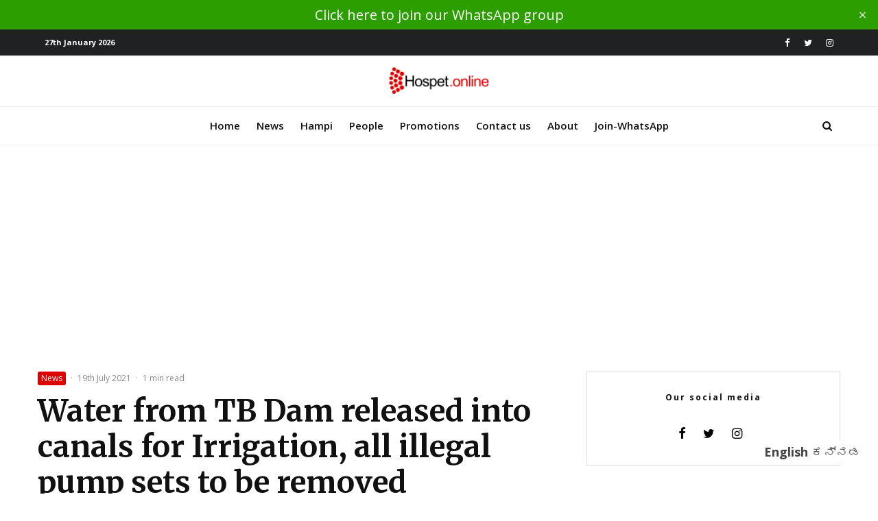

--- FILE ---
content_type: text/html; charset=UTF-8
request_url: https://hospet.online/water-from-tb-dam-released-into-canals-for-irrigation-all-illegal-pump-sets-to-be-removed/
body_size: 35789
content:
<!DOCTYPE html>
<html lang="en-GB" prefix="og: https://ogp.me/ns#">
<head>
	<meta charset="UTF-8">
			<meta name="viewport" content="width=device-width, initial-scale=1">
		<link rel="profile" href="https://gmpg.org/xfn/11">
		<meta name="theme-color" content="#dd0000">
	<style>
#wpadminbar #wp-admin-bar-wccp_free_top_button .ab-icon:before {
	content: "\f160";
	color: #02CA02;
	top: 3px;
}
#wpadminbar #wp-admin-bar-wccp_free_top_button .ab-icon {
	transform: rotate(45deg);
}
</style>
		<style type="text/css">
					.heateor_sss_button_instagram span.heateor_sss_svg,a.heateor_sss_instagram span.heateor_sss_svg{background:radial-gradient(circle at 30% 107%,#fdf497 0,#fdf497 5%,#fd5949 45%,#d6249f 60%,#285aeb 90%)}
											.heateor_sss_horizontal_sharing .heateor_sss_svg,.heateor_sss_standard_follow_icons_container .heateor_sss_svg{
							color: #fff;
						border-width: 0px;
			border-style: solid;
			border-color: transparent;
		}
					.heateor_sss_horizontal_sharing .heateorSssTCBackground{
				color:#666;
			}
					.heateor_sss_horizontal_sharing span.heateor_sss_svg:hover,.heateor_sss_standard_follow_icons_container span.heateor_sss_svg:hover{
						border-color: transparent;
		}
		.heateor_sss_vertical_sharing span.heateor_sss_svg,.heateor_sss_floating_follow_icons_container span.heateor_sss_svg{
							color: #fff;
						border-width: 0px;
			border-style: solid;
			border-color: transparent;
		}
				.heateor_sss_vertical_sharing .heateorSssTCBackground{
			color:#666;
		}
						.heateor_sss_vertical_sharing span.heateor_sss_svg:hover,.heateor_sss_floating_follow_icons_container span.heateor_sss_svg:hover{
						border-color: transparent;
		}
		@media screen and (max-width:783px) {.heateor_sss_vertical_sharing{display:none!important}}		</style>
		
<!-- Search Engine Optimisation by Rank Math - https://s.rankmath.com/home -->
<title>Water from TB Dam released into canals for Irrigation, all illegal pump sets to be removed - hospet.online</title>
<meta name="robots" content="index, follow, max-snippet:-1, max-video-preview:-1, max-image-preview:large"/>
<link rel="canonical" href="https://hospet.online/water-from-tb-dam-released-into-canals-for-irrigation-all-illegal-pump-sets-to-be-removed/" />
<meta property="og:locale" content="en_GB">
<meta property="og:type" content="article">
<meta property="og:title" content="Water from TB Dam released into canals for Irrigation, all illegal pump sets to be removed - hospet.online">
<meta property="og:description" content="Puja Offerings were performed at the Tungabhadra Reservoir in Koppal district before water was released into different canals for Irrigation purposes for farmers on Sunday. It will be available for farmers till November 30 for usage. In compliance with the decision taken at the Tungabhadra Irrigation Consultative Committee (ICC) meeting chaired by Minister for Infrastructure Development, Haj and Wakf and Ballari district in-charge B.S. Anand Singh and attended by MLAs, MLCs and MPs from Raichur, Koppal and Ballari districts, recently, [&hellip;]">
<meta property="og:url" content="https://hospet.online/water-from-tb-dam-released-into-canals-for-irrigation-all-illegal-pump-sets-to-be-removed/">
<meta property="og:site_name" content="hospet.online">
<meta property="article:publisher" content="http://www.facebook.com/hospet.online">
<meta property="article:section" content="News">
<meta property="og:updated_time" content="2021-07-19T15:23:18+05:30">
<meta property="og:image" content="https://hospet.online/wp-content/uploads/2021/07/18bgtungabhadra.jpg">
<meta property="og:image:secure_url" content="https://hospet.online/wp-content/uploads/2021/07/18bgtungabhadra.jpg">
<meta property="og:image:width" content="660">
<meta property="og:image:height" content="494">
<meta property="og:image:alt" content="Water from TB Dam released into canals for Irrigation, all illegal pump sets to be removed">
<meta property="og:image:type" content="image/jpeg">
<meta name="twitter:card" content="summary_large_image">
<meta name="twitter:title" content="Water from TB Dam released into canals for Irrigation, all illegal pump sets to be removed - hospet.online">
<meta name="twitter:description" content="Puja Offerings were performed at the Tungabhadra Reservoir in Koppal district before water was released into different canals for Irrigation purposes for farmers on Sunday. It will be available for farmers till November 30 for usage. In compliance with the decision taken at the Tungabhadra Irrigation Consultative Committee (ICC) meeting chaired by Minister for Infrastructure Development, Haj and Wakf and Ballari district in-charge B.S. Anand Singh and attended by MLAs, MLCs and MPs from Raichur, Koppal and Ballari districts, recently, [&hellip;]">
<meta name="twitter:image" content="https://hospet.online/wp-content/uploads/2021/07/18bgtungabhadra.jpg">
<script type="application/ld+json" class="rank-math-schema">{"@context":"https://schema.org","@graph":[{"@type":"Organization","@id":"https://hospet.online/#organization","name":"Hospet.online","url":"https://hospet.online"},{"@type":"WebSite","@id":"https://hospet.online/#website","url":"https://hospet.online","name":"Hospet.online","publisher":{"@id":"https://hospet.online/#organization"},"inLanguage":"en-GB","potentialAction":{"@type":"SearchAction","target":"https://hospet.online/?s={search_term_string}","query-input":"required name=search_term_string"}},{"@type":"ImageObject","@id":"https://hospet.online/water-from-tb-dam-released-into-canals-for-irrigation-all-illegal-pump-sets-to-be-removed/#primaryImage","url":"https://hospet.online/wp-content/uploads/2021/07/18bgtungabhadra.jpg","width":660,"height":494},{"@type":"WebPage","@id":"https://hospet.online/water-from-tb-dam-released-into-canals-for-irrigation-all-illegal-pump-sets-to-be-removed/#webpage","url":"https://hospet.online/water-from-tb-dam-released-into-canals-for-irrigation-all-illegal-pump-sets-to-be-removed/","name":"Water from TB Dam released into canals for Irrigation, all illegal pump sets to be removed - hospet.online","datePublished":"2021-07-19T15:23:11+05:30","dateModified":"2021-07-19T15:23:18+05:30","isPartOf":{"@id":"https://hospet.online/#website"},"primaryImageOfPage":{"@id":"https://hospet.online/water-from-tb-dam-released-into-canals-for-irrigation-all-illegal-pump-sets-to-be-removed/#primaryImage"},"inLanguage":"en-GB"},{"@type":"BlogPosting","headline":"Water from TB Dam released into canals for Irrigation, all illegal pump sets to be removed - hospet.online","datePublished":"2021-07-19T15:23:11+05:30","dateModified":"2021-07-19T15:23:18+05:30","author":{"@type":"Person","name":"hospet.online"},"publisher":{"@id":"https://hospet.online/#organization"},"description":"Puja Offerings were performed at the Tungabhadra Reservoir in Koppal district before water was released into different canals for Irrigation purposes for farmers on Sunday. It will be available for farmers till November 30 for usage.","@id":"https://hospet.online/water-from-tb-dam-released-into-canals-for-irrigation-all-illegal-pump-sets-to-be-removed/#richSnippet","isPartOf":{"@id":"https://hospet.online/water-from-tb-dam-released-into-canals-for-irrigation-all-illegal-pump-sets-to-be-removed/#webpage"},"image":{"@id":"https://hospet.online/water-from-tb-dam-released-into-canals-for-irrigation-all-illegal-pump-sets-to-be-removed/#primaryImage"},"inLanguage":"en-GB","mainEntityOfPage":{"@id":"https://hospet.online/water-from-tb-dam-released-into-canals-for-irrigation-all-illegal-pump-sets-to-be-removed/#webpage"}}]}</script>
<!-- /Rank Math WordPress SEO plugin -->

<link rel='dns-prefetch' href='//fonts.googleapis.com' />
<link rel='dns-prefetch' href='//s.w.org' />
<link rel="alternate" type="application/rss+xml" title="hospet.online &raquo; Feed" href="https://hospet.online/feed/" />
<link rel="alternate" type="application/rss+xml" title="hospet.online &raquo; Comments Feed" href="https://hospet.online/comments/feed/" />
		<script type="text/javascript">
			window._wpemojiSettings = {"baseUrl":"https:\/\/s.w.org\/images\/core\/emoji\/12.0.0-1\/72x72\/","ext":".png","svgUrl":"https:\/\/s.w.org\/images\/core\/emoji\/12.0.0-1\/svg\/","svgExt":".svg","source":{"concatemoji":"https:\/\/hospet.online\/wp-includes\/js\/wp-emoji-release.min.js?ver=5.4.10"}};
			/*! This file is auto-generated */
			!function(e,a,t){var n,r,o,i=a.createElement("canvas"),p=i.getContext&&i.getContext("2d");function s(e,t){var a=String.fromCharCode;p.clearRect(0,0,i.width,i.height),p.fillText(a.apply(this,e),0,0);e=i.toDataURL();return p.clearRect(0,0,i.width,i.height),p.fillText(a.apply(this,t),0,0),e===i.toDataURL()}function c(e){var t=a.createElement("script");t.src=e,t.defer=t.type="text/javascript",a.getElementsByTagName("head")[0].appendChild(t)}for(o=Array("flag","emoji"),t.supports={everything:!0,everythingExceptFlag:!0},r=0;r<o.length;r++)t.supports[o[r]]=function(e){if(!p||!p.fillText)return!1;switch(p.textBaseline="top",p.font="600 32px Arial",e){case"flag":return s([127987,65039,8205,9895,65039],[127987,65039,8203,9895,65039])?!1:!s([55356,56826,55356,56819],[55356,56826,8203,55356,56819])&&!s([55356,57332,56128,56423,56128,56418,56128,56421,56128,56430,56128,56423,56128,56447],[55356,57332,8203,56128,56423,8203,56128,56418,8203,56128,56421,8203,56128,56430,8203,56128,56423,8203,56128,56447]);case"emoji":return!s([55357,56424,55356,57342,8205,55358,56605,8205,55357,56424,55356,57340],[55357,56424,55356,57342,8203,55358,56605,8203,55357,56424,55356,57340])}return!1}(o[r]),t.supports.everything=t.supports.everything&&t.supports[o[r]],"flag"!==o[r]&&(t.supports.everythingExceptFlag=t.supports.everythingExceptFlag&&t.supports[o[r]]);t.supports.everythingExceptFlag=t.supports.everythingExceptFlag&&!t.supports.flag,t.DOMReady=!1,t.readyCallback=function(){t.DOMReady=!0},t.supports.everything||(n=function(){t.readyCallback()},a.addEventListener?(a.addEventListener("DOMContentLoaded",n,!1),e.addEventListener("load",n,!1)):(e.attachEvent("onload",n),a.attachEvent("onreadystatechange",function(){"complete"===a.readyState&&t.readyCallback()})),(n=t.source||{}).concatemoji?c(n.concatemoji):n.wpemoji&&n.twemoji&&(c(n.twemoji),c(n.wpemoji)))}(window,document,window._wpemojiSettings);
		</script>
		<style type="text/css">
img.wp-smiley,
img.emoji {
	display: inline !important;
	border: none !important;
	box-shadow: none !important;
	height: 1em !important;
	width: 1em !important;
	margin: 0 .07em !important;
	vertical-align: -0.1em !important;
	background: none !important;
	padding: 0 !important;
}
</style>
	<link rel='stylesheet' id='wp-block-library-css'  href='https://hospet.online/wp-includes/css/dist/block-library/style.min.css?ver=5.4.10' type='text/css' media='all' />
<link rel='stylesheet' id='lets-review-style-css-css'  href='https://hospet.online/wp-content/plugins/lets-review/admin/blocks/dist/blocks.style.build.css?ver=3.1.2' type='text/css' media='all' />
<link rel='stylesheet' id='lets-info-up-style-css-css'  href='https://hospet.online/wp-content/plugins/lets-info-up/admin/block/dist/blocks.style.build.css?ver=1.2.0' type='text/css' media='all' />
<link rel='stylesheet' id='lets-review-css'  href='https://hospet.online/wp-content/plugins/lets-review/assets/css/style.min.css?ver=3.1.2' type='text/css' media='all' />
<link rel='stylesheet' id='font-awesome-css'  href='https://hospet.online/wp-content/plugins/elementor/assets/lib/font-awesome/css/font-awesome.min.css?ver=4.7.0' type='text/css' media='all' />
<link rel='stylesheet' id='font-awesome-regular-css'  href='https://hospet.online/wp-content/plugins/lets-review/assets/fonts/fontawesome/css/regular.min.css?ver=3.1.2' type='text/css' media='all' />
<link rel='stylesheet' id='font-awesome-solid-css'  href='https://hospet.online/wp-content/plugins/lets-review/assets/fonts/fontawesome/css/solid.min.css?ver=3.1.2' type='text/css' media='all' />
<link rel='stylesheet' id='lets-social-count-css'  href='https://hospet.online/wp-content/plugins/lets-social-count/assets/css/style.css?ver=1.1' type='text/css' media='all' />
<link rel='stylesheet' id='poll-maker-ays-css'  href='https://hospet.online/wp-content/plugins/poll-maker/public/css/poll-maker-ays-public.css?ver=4.6.0' type='text/css' media='all' />
<link rel='stylesheet' id='elementor-frontend-legacy-css'  href='https://hospet.online/wp-content/plugins/elementor/assets/css/frontend-legacy.min.css?ver=3.7.1' type='text/css' media='all' />
<link rel='stylesheet' id='elementor-frontend-css'  href='https://hospet.online/wp-content/plugins/elementor/assets/css/frontend.min.css?ver=3.7.1' type='text/css' media='all' />
<link rel='stylesheet' id='eael-general-css'  href='https://hospet.online/wp-content/plugins/essential-addons-for-elementor-lite/assets/front-end/css/view/general.min.css?ver=10' type='text/css' media='1' />
<link rel='stylesheet' id='lets-info-up-css'  href='https://hospet.online/wp-content/plugins/lets-info-up/frontend/css/style.min.css?ver=1.2.0' type='text/css' media='all' />
<link rel='stylesheet' id='lets-live-blog-css'  href='https://hospet.online/wp-content/plugins/lets-live-blog/frontend/css/style.min.css?ver=1.1.1' type='text/css' media='all' />
<link rel='stylesheet' id='lets-live-blog-icons-css'  href='https://hospet.online/wp-content/plugins/lets-live-blog/frontend/css/fonts/style.css?ver=1.1.1' type='text/css' media='all' />
<link rel='stylesheet' id='zeen-style-css'  href='https://hospet.online/template/assets/css/style.min.css?ver=3.5.0' type='text/css' media='all' />
<style id='zeen-style-inline-css' type='text/css'>
.content-bg, .article-layout-skin-1.title-cut-bl .hero-wrap .meta:before, .article-layout-skin-1.title-cut-bc .hero-wrap .meta:before, .article-layout-skin-1.title-cut-bl .hero-wrap .share-it:before, .article-layout-skin-1.title-cut-bc .hero-wrap .share-it:before, .standard-archive .page-header, .skin-dark .flickity-viewport { background: #ffffff;}.site-inner { background-color: #fff; }.splitter svg g { fill: #fff; }.inline-post .block article .title { font-size: 20px;}.logo-fallback { font-size: 30px;}input[type=submit], button, .tipi-button,.button,.wpcf7-submit,.button__back__home{ font-size: 11px;}.widget-title { font-size:12px;}.fontfam-1 {
		font-family: 'Merriweather'!important;
		letter-spacing:0em;}.body-f1, .quotes-f1 blockquote, .quotes-f1 q, .by-f1 .byline, .sub-f1 .subtitle, .wh-f1 .widget-title, .headings-f1 h1, .headings-f1 .price, .headings-f1 h2, .headings-f1 h3, .headings-f1 h4, .headings-f1 h5, .headings-f1 h6, .font-1, div.jvectormap-tip {font-family:'Merriweather';letter-spacing: 0em;font-weight: 700;}.fontfam-2 { font-family:'Open Sans'!important;
		letter-spacing:0em;}input[type=submit], button, .tipi-button,.button,.wpcf7-submit,.button__back__home,.body-f2, .quotes-f2 blockquote, .quotes-f2 q, .by-f2 .byline, .sub-f2 .subtitle, .wh-f2 .widget-title, .headings-f2 h1, .headings-f2 h2, .headings-f2 h3, .headings-f2 h4, .headings-f2 h5, .headings-f2 h6, .font-2 {font-family:'Open Sans';letter-spacing: 0em;font-weight: 400;}.fontfam-3 { font-family:'Open Sans'!important;
		letter-spacing:0em;}.body-f3, .quotes-f3 blockquote, .quotes-f3 q, .by-f3 .byline, .sub-f3 .subtitle, .wh-f3 .widget-title, .headings-f3 h1, .headings-f3 h2, .headings-f3 h3, .headings-f3 h4, .headings-f3 h5, .headings-f3 h6, .font-3 {font-family:'Open Sans';letter-spacing: 0em;font-weight: 600;}.tipi-row, .tipi-builder-on .contents-wrap > p { max-width: 1230px ; }.single .site-content .tipi-row { max-width: 1230px ; }.current-date { color: #ffffff }.global-accent-border { border-color: #dd0000; }.trending-accent-border { border-color: #dd0000; }.trending-accent-bg { border-color: #dd0000; }.tipi-button.block-loader { background: #18181e; }.tipi-button.block-loader:hover { background: #111; }.tipi-button.block-loader { color: #fff!important; }.wpcf7-submit { background: #18181e; }.wpcf7-submit:hover { background: #111; }.global-accent-bg, .icon-base-2:hover .icon-bg, #progress { background-color: #dd0000; }.global-accent-text, .mm-submenu-2 .mm-51 .menu-wrap > .sub-menu > li > a { color: #dd0000; }body { color:#444;}.excerpt { color:#666666;}.read-more-wrap { color:#dd0000;}.logo-fallback a { color:#000!important;}blockquote:not(.comment-excerpt) { color:#111;}.byline, .byline a { color:#888;}.preview-classic .meta .title, .preview-thumbnail .meta .title { color:#111111;}h1, h2, h3, h4, h5, h6, .block-title { color:#111;}.sidebar-widget  .widget-title { color:#111111!important;}.link-color-wrap a, .woocommerce-Tabs-panel--description a { color: #dd0000; }.copyright { color: #757575; }.link-color-wrap a:hover { color: #000; }body {font-size: 16px;line-height:1.6666666666667; }.meta .excerpt .read-more-wrap {font-size: 15px;line-height:1.6666666666667; }.meta .excerpt .read-more-wrap { font-weight: 700;}.tipi-button.block-loader, .wpcf7-submit { font-weight: 700;}.subtitle {font-style:italic;}.secondary-wrap .horizontal-menu, .secondary-wrap .menu-item {font-weight: 700;}.footer-lower-area, .footer-lower-area .menu-item {font-weight: 700;}.widget-title {font-weight: 700!important;}input[type=submit], button, .tipi-button,.button,.wpcf7-submit,.button__back__home { letter-spacing:0.09em;}input[type=submit], button, .tipi-button,.button,.wpcf7-submit,.button__back__home{ text-transform: none; }.entry-title{ text-transform: none; }.logo-fallback{ text-transform: none; }.block-wrap-slider .title-wrap .title{ text-transform: none; }.block-wrap-grid .title-wrap .title, .tile-design-4 .meta .title-wrap .title{ text-transform: none; }.block-wrap-classic .title-wrap .title{ text-transform: none; }.block-title{ text-transform: none; }.meta .excerpt .read-more{ text-transform: none; }.block-subtitle{ text-transform: none; }.byline{ text-transform: none; }.widget-title{ text-transform: none; }.main-navigation{ text-transform: none; }.secondary-wrap{ text-transform: none; }.footer-lower-area .menu-item{ text-transform: none; }.single-content .entry-content h1, .single-content .entry-content h2, .single-content .entry-content h3, .single-content .entry-content h4, .single-content .entry-content h5, .single-content .entry-content h6, .bbp__thread__title{ text-transform: none; }.mm-submenu-2 .mm-11 .menu-wrap > *, .mm-submenu-2 .mm-31 .menu-wrap > *, .mm-submenu-2 .mm-21 .menu-wrap > *, .mm-submenu-2 .mm-51 .menu-wrap > *  { border-top: 3px solid transparent; }.separation-border { margin-bottom: 30px; }.block-wrap-classic .inf-spacer + .block:not(.block-62) { margin-top: 30px; }.separation-border-style { border-bottom: 1px #e9e9e9 dotted;padding-bottom:30px;}.block-title-wrap-style .block-title:after, .block-title-wrap-style .block-title:before { border-top: 1px #eee solid;}.separation-border-v { background: #eee;}.separation-border-v { height: calc( 100% -  30px - 1px); }@media only screen and (max-width: 480px) {.separation-border-style { padding-bottom: 15px; }.separation-border { margin-bottom: 15px;}}.grid-spacing { border-top-width: 2px; }.sidebar-wrap .sidebar { padding-right: 30px; padding-left: 30px; padding-top:0px; padding-bottom:0px; }.sidebar-left .sidebar-wrap .sidebar { padding-right: 30px; padding-left: 30px; }.preview-thumbnail .mask {
		-webkit-flex: 0 0 65px;
		-ms-flex: 0 0 65px;
		flex: 0 0 65px;
		width: 65px;
	}@media only screen and (min-width: 481px) {.block-wrap-grid .block-title-area { margin-bottom: -2px; }.block-wrap-92 .tipi-row-inner-box { margin-top: -2px; }.split-1:not(.preview-thumbnail) .mask {
		-webkit-flex: 0 0 calc( 50% - 15px);
		-ms-flex: 0 0 calc( 50% - 15px);
		flex: 0 0 calc( 50% - 15px);
		width: calc( 50% - 15px);
	}.split-1.preview-1:not(.article-window):not(.preview-thumbnail):not(.shape-s):not(.shape-p) .mask { padding-bottom:32%; }.split-1.preview-1.shape-s:not(.article-window):not(.preview-thumbnail) .mask { padding-bottom:calc(50% - 15px); }.split-1.preview-1.shape-p:not(.article-window):not(.preview-thumbnail) .mask { padding-bottom:calc(64.724919093851% - 15px); }.grid-spacing { border-right-width: 2px; }.block-wrap-grid:not(.block-wrap-81) .block { width: calc( 100% + 2px ); }}@media only screen and (min-width: 768px) {.hero-meta.tipi-m-typo .title { font-size: 44px; }.hero-meta.tipi-m-typo .subtitle { font-size: 22px; }.title-contrast .hero-wrap { height: calc( 100vh - 130px ); }.tipi-xs-typo .title  { font-size: 15px; }.tipi-s-typo .title, .ppl-s-3 .tipi-s-typo .title, .zeen-col--wide .ppl-s-3 .tipi-s-typo .title, .preview-1 .title, .preview-21 .title  { font-size: 22px;}.block-col-self .block-71 .tipi-s-typo .title { font-size: 18px; }.block-wrap-classic .tipi-m-typo .title-wrap .title { font-size: 22px; }.zeen-col--narrow .block-wrap-classic .tipi-m-typo .title-wrap .title { font-size: 18px; }.block-col-self .preview-2 .title { font-size: 36px; }.sub-menu a:not(.tipi-button) { font-size: 15px;}.footer-widget-wrap {
		padding-top: 0px;
		padding-bottom: 0px;
	}.secondary-wrap .menu-padding, .secondary-wrap .ul-padding > li > a {
			padding-top: 10px;
			padding-bottom: 10px;
		}}@media only screen and (min-width: 1020px) {h1 { font-size: 50px; }h2 { font-size: 40px; }h3 { font-size: 30px; }h4 { font-size: 20px; }h5 { font-size: 16px; }.block-title, .page-title { font-size:40px;}}@media only screen and (min-width: 1240px) {.align-fs .contents-wrap .video-wrap, .align-fs-center .aligncenter.size-full, .align-fs-center .wp-caption.aligncenter .size-full, .align-fs-center .tiled-gallery, .align-fs .alignwide { width: 1170px; }.align-fs .contents-wrap .video-wrap { height: 658px; }.has-bg .align-fs .contents-wrap .video-wrap, .has-bg .align-fs .alignwide, .has-bg .align-fs-center .aligncenter.size-full, .has-bg .align-fs-center .wp-caption.aligncenter .size-full, .has-bg .align-fs-center .tiled-gallery { width: 1230px; }.has-bg .align-fs .contents-wrap .video-wrap { height: 691px; }.align-pull .alignleft.size-thumbnail, .align-pull .alignright.size-thumbnail { width: 100px; }.align-pull .alignleft.wp-caption, .align-pull .alignright.wp-caption { width: 100px!important; }.align-pull .alignleft.size-thumbnail, .align-pull .alignleft.wp-caption { margin-left: -50px; }.align-pull .alignright.size-thumbnail, .align-pull .alignright.wp-caption { margin-right: -50px; }.align-pull .alignleft.size-medium, .align-pull .alignright.size-medium { width: 300px; }.align-pull .alignleft.wp-caption, .align-pull .alignright.wp-caption { width: 300px!important; }.align-pull .alignleft.size-medium, .align-pull .alignleft.wp-caption { margin-left: -150px; }.align-pull .alignright.size-medium, .align-pull .alignright.wp-caption { margin-right: -150px; }.align-pull .alignleft.size-large, .align-pull .alignright.size-large { width: 300px; }.align-pull .alignleft.wp-caption, .align-pull .alignright.wp-caption { width: 300px!important; }.align-pull .alignleft.size-large, .align-pull .alignleft.wp-caption { margin-left: -150px; }.align-pull .alignright.size-large, .align-pull .alignright.wp-caption { margin-right: -150px; }.align-pull .alignleft.size-full { margin-left: -150px; }.align-pull .alignright.size-full { margin-right: -150px; }body { font-size: 18px; }}.main-menu-bar-color-1 .current-menu-item > a, .main-menu-bar-color-1 .menu-main-menu > .dropper.active:not(.current-menu-item) > a { background-color: #111;}.byline { font-size: 12px; }.footer-block-links a { font-size: 8px; }.site-header a { color: #111111; }.site-skin-3.content-subscribe, .site-skin-3.content-subscribe .subtitle, .site-skin-3.content-subscribe input, .site-skin-3.content-subscribe h2 { color: #fff; } .site-skin-3.content-subscribe input[type="email"] { border-color: #fff; }.sidebar-wrap .sidebar { border:1px #ddd solid ; }.content-area .zeen-widget { border: 0 #e9e9e9 solid ; border-width: 0 0 1px 0; }.content-area .zeen-widget { padding:30px 0px 30px; }.grid-meta-bg .mask:before { content: ""; background-image: linear-gradient(to top, rgba(0,0,0,0.30) 0%, rgba(0,0,0,0) 100%); }.grid-image-1 .mask-overlay { background-color: #1a1d1e ; }.with-fi.preview-grid,.with-fi.preview-grid .byline,.with-fi.preview-grid .subtitle, .with-fi.preview-grid a { color: #fff; }.preview-grid .mask-overlay { opacity: 0.2 ; }@media (pointer: fine) {.preview-grid:hover .mask-overlay { opacity: 0.4 ; }}.slider-image-1 .mask-overlay { background-color: #1a1d1e ; }.with-fi.preview-slider,.with-fi.preview-slider .byline,.with-fi.preview-slider .subtitle, .with-fi.preview-slider a { color: #fff; }.preview-slider .mask-overlay { opacity: 0.2 ; }@media (pointer: fine) {.preview-slider:hover .mask-overlay { opacity: 0.6 ; }}.top-bar-message { background: #2c9e00; color: #fff;}.content-lwa .bg-area, .content-lwa .bg-area .woo-product-rating span { background-color: #272727; }.content-lwa .bg-area .background { background-image: none; opacity: 1; }.content-lwa .bg-area,.content-lwa .bg-area .byline,.content-lwa .bg-area a,.content-lwa .bg-area .widget_search form *,.content-lwa .bg-area h3,.content-lwa .bg-area .widget-title { color:#fff; }.content-lwa .bg-area .tipi-spin.tipi-row-inner-style:before { border-color:#fff; }.footer-navigation { font-size: 15px;  }.main-navigation { font-size: 15px;  color: #111111; }.main-navigation .horizontal-menu>li>a { padding-left: 12px; padding-right: 12px; }.main-navigation .menu-bg-area { background-image: linear-gradient(130deg, #ffffff 0%, #ffffff 80%);  }.main-navigation-border { border-bottom:1px #eee solid ; }.main-navigation-border .drop-search { border-top:1px #eee solid ; }#progress {bottom: 0;height: 1px; }.sticky-menu-2:not(.active) #progress  { bottom: -1px;  }#progress { background-color: #dd0000; }.main-navigation-border { border-top: 1px #eee solid ; }.main-navigation .horizontal-menu .drop, .main-navigation .horizontal-menu > li > a {
			padding-top: 15px;
			padding-bottom: 15px;
		}.secondary-wrap .menu-bg-area { background-color: #1f2123; }.secondary-wrap-v .standard-drop>a,.secondary-wrap, .secondary-wrap a { font-size: 11px; color: #fff; }.secondary-wrap li a, .secondary-icons li a { padding-left: 10px; padding-right: 10px; }.mc4wp-form-fields input[type=submit], .mc4wp-form-fields button, #subscribe-submit input[type=submit], .subscribe-wrap input[type=submit] {color: #fff;background-image: linear-gradient(130deg, #32429e 0%, #aa076b 80%);}.site-mob-header .header-padding {
		padding-top: 10px;
		padding-bottom: 10px;
	}.site-header .header-padding {
		padding-top:15px;
		padding-bottom:15px;
	}.footer-upper-area {
		padding-top: 50px;
		padding-bottom: 50px;
	}.footer-lower-area {
		padding-top: 40px;
		padding-bottom: 30px;
	}#top-bar-message { font-size: 20px; padding: 5px 30px;  }
</style>
<link rel='stylesheet' id='zeen-child-style-css'  href='https://hospet.online/template-child/child-skin?ver=3.5.0' type='text/css' media='all' />
<link rel='stylesheet' id='zeen-fonts-css'  href='https://fonts.googleapis.com/css?family=Merriweather%3A700%2Citalic%2C400%7COpen+Sans%3A400%2C700%7COpen+Sans%3A600%2C700&#038;ver=5.4.10#038;subset=latin' type='text/css' media='all' />
<link rel='stylesheet' id='heateor_sss_frontend_css-css'  href='https://hospet.online/wp-content/plugins/sassy-social-share/public/css/sassy-social-share-public.css?ver=3.3.42' type='text/css' media='all' />
<script type='text/javascript' src='https://hospet.online/wp-includes/js/jquery/jquery.js?ver=1.12.4-wp'></script>
<script type='text/javascript' src='https://hospet.online/wp-includes/js/jquery/jquery-migrate.min.js?ver=1.4.1'></script>
<!--[if IE]>
<script type='text/javascript' src='https://hospet.online/template/assets/js/ie9.js?ver=3.5.0'></script>
<![endif]-->
<link rel='https://api.w.org/' href='https://hospet.online/wp-json/' />
<link rel="EditURI" type="application/rsd+xml" title="RSD" href="https://hospet.online/xmlrpc.php?rsd" />
<link rel="wlwmanifest" type="application/wlwmanifest+xml" href="https://hospet.online/wp-includes/wlwmanifest.xml" /> 
<meta name="generator" content="WordPress 5.4.10" />
<link rel='shortlink' href='https://hospet.online/?p=10300' />
<link rel="alternate" type="application/json+oembed" href="https://hospet.online/wp-json/oembed/1.0/embed?url=https%3A%2F%2Fhospet.online%2Fwater-from-tb-dam-released-into-canals-for-irrigation-all-illegal-pump-sets-to-be-removed%2F" />
<link rel="alternate" type="text/xml+oembed" href="https://hospet.online/wp-json/oembed/1.0/embed?url=https%3A%2F%2Fhospet.online%2Fwater-from-tb-dam-released-into-canals-for-irrigation-all-illegal-pump-sets-to-be-removed%2F&#038;format=xml" />
<style type='text/css'> .ae_data .elementor-editor-element-setting {
            display:none !important;
            }
            </style><script data-ad-client="ca-pub-7726477971697817" async src="https://pagead2.googlesyndication.com/pagead/js/adsbygoogle.js"></script>



<!-- Global site tag (gtag.js) - Google Analytics -->
<script async src="https://www.googletagmanager.com/gtag/js?id=UA-128672113-1"></script>
<script>
  window.dataLayer = window.dataLayer || [];
  function gtag(){dataLayer.push(arguments);}
  gtag('js', new Date());

  gtag('config', 'UA-128672113-1');
</script><script id="wpcp_disable_selection" type="text/javascript">
var image_save_msg='You are not allowed to save images!';
	var no_menu_msg='Context Menu disabled!';
	var smessage = "";

function disableEnterKey(e)
{
	var elemtype = e.target.tagName;
	
	elemtype = elemtype.toUpperCase();
	
	if (elemtype == "TEXT" || elemtype == "TEXTAREA" || elemtype == "INPUT" || elemtype == "PASSWORD" || elemtype == "SELECT" || elemtype == "OPTION" || elemtype == "EMBED")
	{
		elemtype = 'TEXT';
	}
	
	if (e.ctrlKey){
     var key;
     if(window.event)
          key = window.event.keyCode;     //IE
     else
          key = e.which;     //firefox (97)
    //if (key != 17) alert(key);
     if (elemtype!= 'TEXT' && (key == 97 || key == 65 || key == 67 || key == 99 || key == 88 || key == 120 || key == 26 || key == 85  || key == 86 || key == 83 || key == 43 || key == 73))
     {
		if(wccp_free_iscontenteditable(e)) return true;
		show_wpcp_message('You are not allowed to copy content or view source');
		return false;
     }else
     	return true;
     }
}


/*For contenteditable tags*/
function wccp_free_iscontenteditable(e)
{
	var e = e || window.event; // also there is no e.target property in IE. instead IE uses window.event.srcElement
  	
	var target = e.target || e.srcElement;

	var elemtype = e.target.nodeName;
	
	elemtype = elemtype.toUpperCase();
	
	var iscontenteditable = "false";
		
	if(typeof target.getAttribute!="undefined" ) iscontenteditable = target.getAttribute("contenteditable"); // Return true or false as string
	
	var iscontenteditable2 = false;
	
	if(typeof target.isContentEditable!="undefined" ) iscontenteditable2 = target.isContentEditable; // Return true or false as boolean

	if(target.parentElement.isContentEditable) iscontenteditable2 = true;
	
	if (iscontenteditable == "true" || iscontenteditable2 == true)
	{
		if(typeof target.style!="undefined" ) target.style.cursor = "text";
		
		return true;
	}
}

////////////////////////////////////
function disable_copy(e)
{	
	var e = e || window.event; // also there is no e.target property in IE. instead IE uses window.event.srcElement
	
	var elemtype = e.target.tagName;
	
	elemtype = elemtype.toUpperCase();
	
	if (elemtype == "TEXT" || elemtype == "TEXTAREA" || elemtype == "INPUT" || elemtype == "PASSWORD" || elemtype == "SELECT" || elemtype == "OPTION" || elemtype == "EMBED")
	{
		elemtype = 'TEXT';
	}
	
	if(wccp_free_iscontenteditable(e)) return true;
	
	var isSafari = /Safari/.test(navigator.userAgent) && /Apple Computer/.test(navigator.vendor);
	
	var checker_IMG = '';
	if (elemtype == "IMG" && checker_IMG == 'checked' && e.detail >= 2) {show_wpcp_message(alertMsg_IMG);return false;}
	if (elemtype != "TEXT")
	{
		if (smessage !== "" && e.detail == 2)
			show_wpcp_message(smessage);
		
		if (isSafari)
			return true;
		else
			return false;
	}	
}

//////////////////////////////////////////
function disable_copy_ie()
{
	var e = e || window.event;
	var elemtype = window.event.srcElement.nodeName;
	elemtype = elemtype.toUpperCase();
	if(wccp_free_iscontenteditable(e)) return true;
	if (elemtype == "IMG") {show_wpcp_message(alertMsg_IMG);return false;}
	if (elemtype != "TEXT" && elemtype != "TEXTAREA" && elemtype != "INPUT" && elemtype != "PASSWORD" && elemtype != "SELECT" && elemtype != "OPTION" && elemtype != "EMBED")
	{
		return false;
	}
}	
function reEnable()
{
	return true;
}
document.onkeydown = disableEnterKey;
document.onselectstart = disable_copy_ie;
if(navigator.userAgent.indexOf('MSIE')==-1)
{
	document.onmousedown = disable_copy;
	document.onclick = reEnable;
}
function disableSelection(target)
{
    //For IE This code will work
    if (typeof target.onselectstart!="undefined")
    target.onselectstart = disable_copy_ie;
    
    //For Firefox This code will work
    else if (typeof target.style.MozUserSelect!="undefined")
    {target.style.MozUserSelect="none";}
    
    //All other  (ie: Opera) This code will work
    else
    target.onmousedown=function(){return false}
    target.style.cursor = "default";
}
//Calling the JS function directly just after body load
window.onload = function(){disableSelection(document.body);};

//////////////////special for safari Start////////////////
var onlongtouch;
var timer;
var touchduration = 1000; //length of time we want the user to touch before we do something

var elemtype = "";
function touchstart(e) {
	var e = e || window.event;
  // also there is no e.target property in IE.
  // instead IE uses window.event.srcElement
  	var target = e.target || e.srcElement;
	
	elemtype = window.event.srcElement.nodeName;
	
	elemtype = elemtype.toUpperCase();
	
	if(!wccp_pro_is_passive()) e.preventDefault();
	if (!timer) {
		timer = setTimeout(onlongtouch, touchduration);
	}
}

function touchend() {
    //stops short touches from firing the event
    if (timer) {
        clearTimeout(timer);
        timer = null;
    }
	onlongtouch();
}

onlongtouch = function(e) { //this will clear the current selection if anything selected
	
	if (elemtype != "TEXT" && elemtype != "TEXTAREA" && elemtype != "INPUT" && elemtype != "PASSWORD" && elemtype != "SELECT" && elemtype != "EMBED" && elemtype != "OPTION")	
	{
		if (window.getSelection) {
			if (window.getSelection().empty) {  // Chrome
			window.getSelection().empty();
			} else if (window.getSelection().removeAllRanges) {  // Firefox
			window.getSelection().removeAllRanges();
			}
		} else if (document.selection) {  // IE?
			document.selection.empty();
		}
		return false;
	}
};

document.addEventListener("DOMContentLoaded", function(event) { 
    window.addEventListener("touchstart", touchstart, false);
    window.addEventListener("touchend", touchend, false);
});

function wccp_pro_is_passive() {

  var cold = false,
  hike = function() {};

  try {
	  const object1 = {};
  var aid = Object.defineProperty(object1, 'passive', {
  get() {cold = true}
  });
  window.addEventListener('test', hike, aid);
  window.removeEventListener('test', hike, aid);
  } catch (e) {}

  return cold;
}
/*special for safari End*/
</script>
<script id="wpcp_disable_Right_Click" type="text/javascript">
document.ondragstart = function() { return false;}
	function nocontext(e) {
	   return false;
	}
	document.oncontextmenu = nocontext;
</script>

<!-- Meta Pixel Code -->
<script type='text/javascript'>
!function(f,b,e,v,n,t,s){if(f.fbq)return;n=f.fbq=function(){n.callMethod?
n.callMethod.apply(n,arguments):n.queue.push(arguments)};if(!f._fbq)f._fbq=n;
n.push=n;n.loaded=!0;n.version='2.0';n.queue=[];t=b.createElement(e);t.async=!0;
t.src=v;s=b.getElementsByTagName(e)[0];s.parentNode.insertBefore(t,s)}(window,
document,'script','https://connect.facebook.net/en_US/fbevents.js');
</script>
<!-- End Meta Pixel Code -->
<script type='text/javascript'>
  fbq('init', '2799417853636230', {}, {
    "agent": "wordpress-5.4.10-3.0.7"
});
  </script><script type='text/javascript'>
  fbq('track', 'PageView', []);
  </script>
<!-- Meta Pixel Code -->
<noscript>
<img height="1" width="1" style="display:none" alt="fbpx"
src="https://www.facebook.com/tr?id=2799417853636230&ev=PageView&noscript=1" />
</noscript>
<!-- End Meta Pixel Code -->
<link rel="icon" href="https://hospet.online/wp-content/uploads/2018/11/cropped-hospet.online-favicon-1-32x32.png" sizes="32x32" />
<link rel="icon" href="https://hospet.online/wp-content/uploads/2018/11/cropped-hospet.online-favicon-1-192x192.png" sizes="192x192" />
<link rel="apple-touch-icon" href="https://hospet.online/wp-content/uploads/2018/11/cropped-hospet.online-favicon-1-180x180.png" />
<meta name="msapplication-TileImage" content="https://hospet.online/wp-content/uploads/2018/11/cropped-hospet.online-favicon-1-270x270.png" />
		<style type="text/css" id="wp-custom-css">
			/* What is this? */
.ipl-separated .ipl.ipl-bg {
    margin-top: 50px;
    margin-bottom: 50px;
    height: 15px;
    display: block;
}


/* buy sell page */
.awpcp-classifieds-search-bar--submit-button input[type="submit"] {
    height: 50px;
}

/* buy sell page- find listing button */
.entry-content ul, .entry-content ol, .block-html-content ul, .block-html-content ol {
    margin-left: 0px;
}

/* buy sell page- ad options links */
.awpcp-classifieds-menu .awpcp-classifieds-menu--menu-item-link {
    font-weight: 700;
    text-transform: capitalize;
    letter-spacing: normal;
    font-size: 15px;
    padding-right: 10px;
}


/* Read more link padding */
.meta .excerpt .read-more-wrap {
    padding-top: 5px;
}


.logo img {
    width: auto;
    vertical-align: top;
    width: 150px;
}
		</style>
		</head>
<body data-rsssl=1 class="post-template-default single single-post postid-10300 single-format-standard none headings-f1 body-f2 sub-f1 quotes-f1 by-f3 wh-f2 widget-title-c sm-u13 block-titles-big ipl-separated block-titles-mid-1 menu-no-color-hover mob-fi-tall skin-light single-sticky-spin mm-ani-3 site-mob-menu-a-1 site-mob-menu-1 mm-submenu-2 main-menu-logo-1 body-header-style-2 body-hero-s dropcap--on byline-font-2 elementor-default elementor-kit-3819">
	<div id="page" class="site">
		<div id="top-bar-message" class="top-bar-message font-2"><span class="top-bar-message-content"><a href="https://hospet.online/join/" rel="nofollow" title="Click here to join our WhatsApp group">Click here to join our WhatsApp group</a></span><div id="top-bar-message-close"><i class="tipi-i-close"></i></div></div><header id="mobhead" class="site-header-block site-mob-header tipi-m-0 site-mob-header-1 site-mob-menu-1 sticky-menu-1 sticky-top site-skin-1 site-img-1"><div class="bg-area header-padding tipi-row tipi-vertical-c">
	<ul class="menu-left">
		<li class="menu-icon menu-icon-style-1 menu-icon-search"><a href="#" class="tipi-i-search modal-tr tipi-tip tipi-tip-move" data-title="Search" data-type="search"></a></li>			
	
		</ul>
	<div class="logo-main-wrap logo-mob-wrap">
		<div class="logo logo-mobile"><a href="https://hospet.online" data-pin-nopin="true"><img src="https://hospet.online/wp-content/uploads/2020/05/hospet-online-logo-retina.png" alt="" srcset="https://hospet.online/wp-content/uploads/2020/05/hospet-online-logo-retina.png 2x" width="308" height="90"></a></div>	</div>
	<ul class="menu-right">
					
			<li class="menu-icon menu-icon-mobile-slide"><a href="#" class="mob-tr-open" data-target="slide-menu"><i class="tipi-i-menu-mob" aria-hidden="true"></i></a></li>
	
		</ul>
	<div class="background"></div></div>
</header><!-- .site-mob-header --><div id="mob-line" class="tipi-m-0"></div>		<div class="site-inner">
			<div id="secondary-wrap" class="secondary-wrap tipi-xs-0 clearfix font-3 mm-ani-3 secondary-menu-skin-3 secondary-menu-width-1"><div class="menu-bg-area"><div class="menu-content-wrap clearfix tipi-vertical-c tipi-row">	<nav id="secondary-navigation" class="secondary-navigation rotatable tipi-xs-0">
		<ul id="menu-secondary" class="menu-secondary horizontal-menu tipi-flex menu-secondary ul-padding row font-3">
			<li class="current-date menu-padding">27th January 2026</li>		</ul>
	</nav><!-- .secondary-navigation -->
<ul class="horizontal-menu menu-icons ul-padding tipi-flex-r secondary-icons"><li  class="menu-icon menu-icon-style-1 menu-icon-fb"><a href="http://www.facebook.com/hospet.online" data-title="Facebook" class="tipi-i-facebook tipi-tip tipi-tip-move" rel="noopener nofollow" aria-label="Facebook" target="_blank"></a></li><li  class="menu-icon menu-icon-style-1 menu-icon-tw"><a href="http://www.twitter.com/hospetonline" data-title="Twitter" class="tipi-i-twitter tipi-tip tipi-tip-move" rel="noopener nofollow" aria-label="Twitter" target="_blank"></a></li><li  class="menu-icon menu-icon-style-1 menu-icon-insta"><a href="http://www.instagram.com/hospet.online" data-title="Instagram" class="tipi-i-instagram tipi-tip tipi-tip-move" rel="noopener nofollow" aria-label="Instagram" target="_blank"></a></li>			
	
	</ul></div></div></div><header id="masthead" class="site-header-block site-header clearfix site-header-2 header-width-1 header-skin-1 site-img-1 mm-ani-3 mm-skin-3 main-menu-skin-3 main-menu-width-1 main-menu-bar-color-2 logo-only-when-stuck main-menu-c" data-pt-diff="0" data-pb-diff="0"><div class="bg-area">
	<div class="tipi-flex-lcr logo-main-wrap header-padding tipi-flex-eq-height logo-main-wrap-center tipi-row">
		<div class="logo-main-wrap header-padding tipi-all-c"><div class="logo logo-main"><a href="https://hospet.online" data-pin-nopin="true"><img src="https://hospet.online/wp-content/uploads/2020/05/hospet-online-logo-retina.png" alt="" srcset="https://hospet.online/wp-content/uploads/2020/05/hospet-online-logo-retina.png 2x" width="308" height="90"></a></div></div>			</div>
	<div class="background"></div></div>
</header><!-- .site-header --><div id="header-line"></div><nav id="site-navigation" class="main-navigation main-navigation-1 tipi-xs-0 clearfix logo-only-when-stuck main-menu-skin-3 main-menu-width-1 main-menu-bar-color-2 mm-skin-3 mm-submenu-2 mm-ani-3 main-menu-c sticky-menu sticky-menu-1 sticky-top">	<div class="main-navigation-border menu-bg-area">
		<div class="nav-grid clearfix tipi-row">
			<div class="tipi-flex sticky-part sticky-p1">
				<div class="logo-menu-wrap tipi-vertical-c"><div class="logo logo-main-menu"><a href="https://hospet.online" data-pin-nopin="true"><img src="https://hospet.online/wp-content/uploads/2020/05/hospet.online.png" alt="" srcset="https://hospet.online/wp-content/uploads/2020/05/hospet.online.png 2x" width="1000" height="363"></a></div></div>				<ul id="menu-main-menu" class="menu-main-menu horizontal-menu tipi-flex font-3">
					<li id="menu-item-4350" class="menu-item menu-item-type-post_type menu-item-object-page menu-item-home dropper standard-drop menu-item-4350"><a href="https://hospet.online/">Home</a></li>
<li id="menu-item-4351" class="menu-item menu-item-type-taxonomy menu-item-object-category current-post-ancestor current-menu-parent current-post-parent dropper standard-drop menu-item-4351"><a href="https://hospet.online/category/news/" data-ppp="3" data-tid="1"  data-term="category">News</a></li>
<li id="menu-item-4409" class="menu-item menu-item-type-taxonomy menu-item-object-category dropper drop-it mm-art mm-wrap-31 mm-wrap mm-color mm-sb-left menu-item-4409"><a href="https://hospet.online/category/hampi/" data-ppp="7" data-tid="52"  data-term="category">Hampi</a><div class="menu mm-31 tipi-row" data-mm="31"><div class="menu-wrap menu-wrap-more-10 tipi-flex"><div id="block-wrap-4409" class="block-wrap-native block-wrap block-wrap-76 block-css-4409 block-wrap-classic elements-design-1 block-skin-0 filter-wrap-2 tipi-box tipi-row classic-title-overlay mm-ppp-6 clearfix" data-id="4409"><div class="tipi-row-inner-style clearfix"><div class="tipi-row-inner-box contents"><div class="block-title-wrap module-block-title clearfix  block-title-1 with-load-more"><div class="block-title-area clearfix"><div class="block-title font-1">Hampi</div></div><div class="filters tipi-flex font-2"><div class="load-more-wrap load-more-size-2 load-more-wrap-2">		<a href="#" data-id="4409" class="tipi-arrow tipi-arrow-s tipi-arrow-l block-loader block-more block-more-1 no-more" data-dir="1"><i class="tipi-i-angle-left" aria-hidden="true"></i></a>
		<a href="#" data-id="4409" class="tipi-arrow tipi-arrow-s tipi-arrow-r block-loader block-more block-more-2" data-dir="2"><i class="tipi-i-angle-right" aria-hidden="true"></i></a>
		</div></div></div><div class="block block-76 clearfix"><div class="block-piece block-piece-1 clearfix tipi-m-5 tipi-col tipi-col-a"><article class="tipi-xs-12 elements-location-1 clearfix with-fi ani-base tipi-s-typo stack-1 stack-design-1 loop-0 preview-classic preview__img-shape-l preview-76 img-ani-base img-ani-1 img-color-hover-base img-color-hover-1 elements-design-1 post-12949 post type-post status-publish format-standard has-post-thumbnail hentry category-hampi category-news"><div class="preview-mini-wrap clearfix"><div class="mask"><a href="https://hospet.online/vijayanagara-empire-from-the-eyes-of-an-italian-traveller-nicolo-conti-from-1420-a-d/" class="mask-img"><img width="370" height="247" src="https://hospet.online/template/assets/img/lazy-l.png" data-zeen-src="https://hospet.online/wp-content/uploads/2023/11/Nicolo-Conti-Traveller-Vijayanagara-Empire.jpeg-370x247.jpg" class="zeen-lazy-load-base zeen-lazy-load-mm attachment-zeen-370-247 size-zeen-370-247 wp-post-image" alt="" data-zeen-srcset="https://hospet.online/wp-content/uploads/2023/11/Nicolo-Conti-Traveller-Vijayanagara-Empire.jpeg-370x247.jpg 370w, https://hospet.online/wp-content/uploads/2023/11/Nicolo-Conti-Traveller-Vijayanagara-Empire.jpeg-770x513.jpg 770w" data-zeen-sizes="(max-width: 370px) 100vw, 370px" /></a></div><div class="meta"><div class="title-wrap"><h3 class="title"><a href="https://hospet.online/vijayanagara-empire-from-the-eyes-of-an-italian-traveller-nicolo-conti-from-1420-a-d/">Vijayanagara Empire from the eyes of an Italian traveller Nicolo Conti from 1420 A.D.</a></h3></div></div></div></article></div><div class="block-piece block-piece-2 clearfix tipi-m-7 tipi-col tipi-col-z block-ppl-2 tipi-flex tipi-flex-wrap"><article class="tipi-xs-12 clearfix with-fi ani-base tipi-xs-typo split-1 split-design-1 loop-1 preview-thumbnail preview-76 elements-design-1 post-11461 post type-post status-publish format-standard has-post-thumbnail hentry category-hampi"><div class="preview-mini-wrap clearfix"><div class="mask"><a href="https://hospet.online/stone-doors-remnants-of-incredible-hampi-history/" class="mask-img"><img width="100" height="100" src="https://hospet.online/template/assets/img/lazy-l.png" data-zeen-src="https://hospet.online/wp-content/uploads/2022/11/Pi7_Image_6796036_ruins-in-hampi-100x100.jpg" class="zeen-lazy-load-base zeen-lazy-load-mm attachment-thumbnail size-thumbnail wp-post-image" alt="" data-zeen-srcset="https://hospet.online/wp-content/uploads/2022/11/Pi7_Image_6796036_ruins-in-hampi-100x100.jpg 100w, https://hospet.online/wp-content/uploads/2022/11/Pi7_Image_6796036_ruins-in-hampi-293x293.jpg 293w, https://hospet.online/wp-content/uploads/2022/11/Pi7_Image_6796036_ruins-in-hampi-390x390.jpg 390w, https://hospet.online/wp-content/uploads/2022/11/Pi7_Image_6796036_ruins-in-hampi-585x585.jpg 585w, https://hospet.online/wp-content/uploads/2022/11/Pi7_Image_6796036_ruins-in-hampi-900x900.jpg 900w" data-zeen-sizes="(max-width: 100px) 100vw, 100px" /></a></div><div class="meta"><div class="byline byline-2 byline-cats-design-1"><div class="byline-part cats"><a href="https://hospet.online/category/hampi/" class="cat">Hampi</a></div><span class="byline-part separator">&middot;</span><span class="byline-part date"><time class="entry-date published dateCreated flipboard-date" datetime="2022-11-08T20:01:27+05:30">8th November 2022</time></span></div><div class="title-wrap"><h3 class="title"><a href="https://hospet.online/stone-doors-remnants-of-incredible-hampi-history/">Stone Doors &#8211; Remnants Of Incredible Hampi History</a></h3></div></div></div></article><article class="tipi-xs-12 clearfix with-fi ani-base tipi-xs-typo split-1 split-design-1 loop-2 preview-thumbnail preview-76 elements-design-1 post-11449 post type-post status-publish format-standard has-post-thumbnail hentry category-hampi"><div class="preview-mini-wrap clearfix"><div class="mask"><a href="https://hospet.online/popular-krishna-bazaar-hampi/" class="mask-img"><img width="100" height="100" src="https://hospet.online/template/assets/img/lazy-l.png" data-zeen-src="https://hospet.online/wp-content/uploads/2022/11/Pi7_Image_vivekarasan-m-3WYFQm-Kj5E-unsplash-100x100.jpg" class="zeen-lazy-load-base zeen-lazy-load-mm attachment-thumbnail size-thumbnail wp-post-image" alt="" data-zeen-srcset="https://hospet.online/wp-content/uploads/2022/11/Pi7_Image_vivekarasan-m-3WYFQm-Kj5E-unsplash-100x100.jpg 100w, https://hospet.online/wp-content/uploads/2022/11/Pi7_Image_vivekarasan-m-3WYFQm-Kj5E-unsplash-293x293.jpg 293w, https://hospet.online/wp-content/uploads/2022/11/Pi7_Image_vivekarasan-m-3WYFQm-Kj5E-unsplash-390x390.jpg 390w, https://hospet.online/wp-content/uploads/2022/11/Pi7_Image_vivekarasan-m-3WYFQm-Kj5E-unsplash-585x585.jpg 585w" data-zeen-sizes="(max-width: 100px) 100vw, 100px" /></a></div><div class="meta"><div class="byline byline-2 byline-cats-design-1"><div class="byline-part cats"><a href="https://hospet.online/category/hampi/" class="cat">Hampi</a></div><span class="byline-part separator">&middot;</span><span class="byline-part date"><time class="entry-date published dateCreated flipboard-date" datetime="2022-11-04T16:49:42+05:30">4th November 2022</time></span></div><div class="title-wrap"><h3 class="title"><a href="https://hospet.online/popular-krishna-bazaar-hampi/">Popular Krishna Bazaar Hampi</a></h3></div></div></div></article><article class="tipi-xs-12 clearfix with-fi ani-base tipi-xs-typo split-1 split-design-1 loop-3 preview-thumbnail preview-76 elements-design-1 post-11442 post type-post status-publish format-standard has-post-thumbnail hentry category-hampi"><div class="preview-mini-wrap clearfix"><div class="mask"><a href="https://hospet.online/attractive-structure-octagonal-bath-hampi/" class="mask-img"><img width="100" height="100" src="https://hospet.online/template/assets/img/lazy-l.png" data-zeen-src="https://hospet.online/wp-content/uploads/2022/11/Pi7_Image_sumit-mangela-ASM0H3ul2yo-unsplash-100x100.jpg" class="zeen-lazy-load-base zeen-lazy-load-mm attachment-thumbnail size-thumbnail wp-post-image" alt="" data-zeen-srcset="https://hospet.online/wp-content/uploads/2022/11/Pi7_Image_sumit-mangela-ASM0H3ul2yo-unsplash-100x100.jpg 100w, https://hospet.online/wp-content/uploads/2022/11/Pi7_Image_sumit-mangela-ASM0H3ul2yo-unsplash-293x293.jpg 293w, https://hospet.online/wp-content/uploads/2022/11/Pi7_Image_sumit-mangela-ASM0H3ul2yo-unsplash-390x390.jpg 390w, https://hospet.online/wp-content/uploads/2022/11/Pi7_Image_sumit-mangela-ASM0H3ul2yo-unsplash-585x585.jpg 585w" data-zeen-sizes="(max-width: 100px) 100vw, 100px" /></a></div><div class="meta"><div class="byline byline-2 byline-cats-design-1"><div class="byline-part cats"><a href="https://hospet.online/category/hampi/" class="cat">Hampi</a></div><span class="byline-part separator">&middot;</span><span class="byline-part date"><time class="entry-date published dateCreated flipboard-date" datetime="2022-11-04T16:28:45+05:30">4th November 2022</time></span></div><div class="title-wrap"><h3 class="title"><a href="https://hospet.online/attractive-structure-octagonal-bath-hampi/">Attractive Structure-Octagonal Bath, Hampi</a></h3></div></div></div></article><article class="tipi-xs-12 clearfix with-fi ani-base tipi-xs-typo split-1 split-design-1 loop-4 preview-thumbnail preview-76 elements-design-1 post-11430 post type-post status-publish format-standard has-post-thumbnail hentry category-hampi"><div class="preview-mini-wrap clearfix"><div class="mask"><a href="https://hospet.online/how-to-reach-hampi-check-best-airport-near-hampi/" class="mask-img"><img width="100" height="100" src="https://hospet.online/template/assets/img/lazy-l.png" data-zeen-src="https://hospet.online/wp-content/uploads/2022/08/photo-1642516863984-68fdeea5ba64-100x100.jpeg" class="zeen-lazy-load-base zeen-lazy-load-mm attachment-thumbnail size-thumbnail wp-post-image" alt="" data-zeen-srcset="https://hospet.online/wp-content/uploads/2022/08/photo-1642516863984-68fdeea5ba64-100x100.jpeg 100w, https://hospet.online/wp-content/uploads/2022/08/photo-1642516863984-68fdeea5ba64-293x293.jpeg 293w, https://hospet.online/wp-content/uploads/2022/08/photo-1642516863984-68fdeea5ba64-390x390.jpeg 390w" data-zeen-sizes="(max-width: 100px) 100vw, 100px" /></a></div><div class="meta"><div class="byline byline-2 byline-cats-design-1"><div class="byline-part cats"><a href="https://hospet.online/category/hampi/" class="cat">Hampi</a></div><span class="byline-part separator">&middot;</span><span class="byline-part date"><time class="entry-date published dateCreated flipboard-date" datetime="2022-10-16T18:46:27+05:30">16th October 2022</time></span></div><div class="title-wrap"><h3 class="title"><a href="https://hospet.online/how-to-reach-hampi-check-best-airport-near-hampi/">How To Reach Hampi- Check Best Airport Near Hampi</a></h3></div></div></div></article><article class="tipi-xs-12 clearfix with-fi ani-base tipi-xs-typo split-1 split-design-1 loop-5 preview-thumbnail preview-76 elements-design-1 post-11392 post type-post status-publish format-standard has-post-thumbnail hentry category-hampi"><div class="preview-mini-wrap clearfix"><div class="mask"><a href="https://hospet.online/hampi-flea-market-a-popular-market-place/" class="mask-img"><img width="100" height="100" src="https://hospet.online/template/assets/img/lazy-l.png" data-zeen-src="https://hospet.online/wp-content/uploads/2022/10/Pi7_Image_tejj-DIrXmdp0z-I-unsplash1-100x100.jpg" class="zeen-lazy-load-base zeen-lazy-load-mm attachment-thumbnail size-thumbnail wp-post-image" alt="" data-zeen-srcset="https://hospet.online/wp-content/uploads/2022/10/Pi7_Image_tejj-DIrXmdp0z-I-unsplash1-100x100.jpg 100w, https://hospet.online/wp-content/uploads/2022/10/Pi7_Image_tejj-DIrXmdp0z-I-unsplash1-293x293.jpg 293w, https://hospet.online/wp-content/uploads/2022/10/Pi7_Image_tejj-DIrXmdp0z-I-unsplash1-390x390.jpg 390w, https://hospet.online/wp-content/uploads/2022/10/Pi7_Image_tejj-DIrXmdp0z-I-unsplash1-585x585.jpg 585w, https://hospet.online/wp-content/uploads/2022/10/Pi7_Image_tejj-DIrXmdp0z-I-unsplash1-900x900.jpg 900w" data-zeen-sizes="(max-width: 100px) 100vw, 100px" /></a></div><div class="meta"><div class="byline byline-2 byline-cats-design-1"><div class="byline-part cats"><a href="https://hospet.online/category/hampi/" class="cat">Hampi</a></div><span class="byline-part separator">&middot;</span><span class="byline-part date"><time class="entry-date published dateCreated flipboard-date" datetime="2022-10-13T18:20:12+05:30">13th October 2022</time></span></div><div class="title-wrap"><h3 class="title"><a href="https://hospet.online/hampi-flea-market-a-popular-market-place/">Hampi Flea Market &#8211; A Popular Market Place</a></h3></div></div></div></article><article class="tipi-xs-12 clearfix with-fi ani-base tipi-xs-typo split-1 split-design-1 loop-6 preview-thumbnail preview-76 elements-design-1 post-11385 post type-post status-publish format-standard has-post-thumbnail hentry category-hampi"><div class="preview-mini-wrap clearfix"><div class="mask"><a href="https://hospet.online/pushkaranis-beautiful-hampi-tanks/" class="mask-img"><img width="100" height="100" src="https://hospet.online/template/assets/img/lazy-l.png" data-zeen-src="https://hospet.online/wp-content/uploads/2022/10/Pi7_Image_public-bath-at-hampi-1-1207786-100x100.jpg" class="zeen-lazy-load-base zeen-lazy-load-mm attachment-thumbnail size-thumbnail wp-post-image" alt="" data-zeen-srcset="https://hospet.online/wp-content/uploads/2022/10/Pi7_Image_public-bath-at-hampi-1-1207786-100x100.jpg 100w, https://hospet.online/wp-content/uploads/2022/10/Pi7_Image_public-bath-at-hampi-1-1207786-293x293.jpg 293w, https://hospet.online/wp-content/uploads/2022/10/Pi7_Image_public-bath-at-hampi-1-1207786-390x390.jpg 390w, https://hospet.online/wp-content/uploads/2022/10/Pi7_Image_public-bath-at-hampi-1-1207786-585x585.jpg 585w, https://hospet.online/wp-content/uploads/2022/10/Pi7_Image_public-bath-at-hampi-1-1207786-900x900.jpg 900w" data-zeen-sizes="(max-width: 100px) 100vw, 100px" /></a></div><div class="meta"><div class="byline byline-2 byline-cats-design-1"><div class="byline-part cats"><a href="https://hospet.online/category/hampi/" class="cat">Hampi</a></div><span class="byline-part separator">&middot;</span><span class="byline-part date"><time class="entry-date published dateCreated flipboard-date" datetime="2022-10-10T14:15:45+05:30">10th October 2022</time></span></div><div class="title-wrap"><h3 class="title"><a href="https://hospet.online/pushkaranis-beautiful-hampi-tanks/">Pushkaranis- Beautiful Hampi Tanks</a></h3></div></div></div></article></div></div></div></div></div></div></div></li>
<li id="menu-item-7944" class="menu-item menu-item-type-taxonomy menu-item-object-category dropper drop-it mm-art mm-wrap-31 mm-wrap mm-color mm-sb-left menu-item-7944"><a href="https://hospet.online/category/people/" data-ppp="7" data-tid="101"  data-term="category">People</a><div class="menu mm-31 tipi-row" data-mm="31"><div class="menu-wrap menu-wrap-more-10 tipi-flex"><div id="block-wrap-7944" class="block-wrap-native block-wrap block-wrap-76 block-css-7944 block-wrap-classic elements-design-1 block-skin-0 filter-wrap-2 tipi-box tipi-row classic-title-overlay mm-ppp-6 clearfix" data-id="7944"><div class="tipi-row-inner-style clearfix"><div class="tipi-row-inner-box contents"><div class="block-title-wrap module-block-title clearfix  block-title-1 with-load-more"><div class="block-title-area clearfix"><div class="block-title font-1">People</div></div><div class="filters tipi-flex font-2"></div></div><div class="block block-76 clearfix"><div class="block-piece block-piece-1 clearfix tipi-m-5 tipi-col tipi-col-a"><article class="tipi-xs-12 elements-location-1 clearfix with-fi ani-base tipi-s-typo stack-1 stack-design-1 loop-0 preview-classic preview__img-shape-l preview-76 img-ani-base img-ani-1 img-color-hover-base img-color-hover-1 elements-design-1 post-10043 post type-post status-publish format-standard has-post-thumbnail hentry category-news category-people"><div class="preview-mini-wrap clearfix"><div class="mask"><a href="https://hospet.online/dr-anish-reaches-out-to-people-to-fight-the-pandemic/" class="mask-img"><img width="370" height="247" src="https://hospet.online/template/assets/img/lazy-l.png" data-zeen-src="https://hospet.online/wp-content/uploads/2021/06/WhatsApp-Image-2021-06-18-at-4.29.32-PM-370x247.jpeg" class="zeen-lazy-load-base zeen-lazy-load-mm attachment-zeen-370-247 size-zeen-370-247 wp-post-image" alt="" data-zeen-srcset="https://hospet.online/wp-content/uploads/2021/06/WhatsApp-Image-2021-06-18-at-4.29.32-PM-370x247.jpeg 370w, https://hospet.online/wp-content/uploads/2021/06/WhatsApp-Image-2021-06-18-at-4.29.32-PM-770x513.jpeg 770w, https://hospet.online/wp-content/uploads/2021/06/WhatsApp-Image-2021-06-18-at-4.29.32-PM-1155x770.jpeg 1155w" data-zeen-sizes="(max-width: 370px) 100vw, 370px" /></a></div><div class="meta"><div class="title-wrap"><h3 class="title"><a href="https://hospet.online/dr-anish-reaches-out-to-people-to-fight-the-pandemic/">Dr.Anish- Reaches out to people to fight the pandemic</a></h3></div></div></div></article></div><div class="block-piece block-piece-2 clearfix tipi-m-7 tipi-col tipi-col-z block-ppl-2 tipi-flex tipi-flex-wrap"><article class="tipi-xs-12 clearfix with-fi ani-base tipi-xs-typo split-1 split-design-1 loop-1 preview-thumbnail preview-76 elements-design-1 post-8347 post type-post status-publish format-standard has-post-thumbnail hentry category-news category-people"><div class="preview-mini-wrap clearfix"><div class="mask"><a href="https://hospet.online/siddu-halleygowda-a-selfless-social-activist/" class="mask-img"><img width="100" height="100" src="https://hospet.online/template/assets/img/lazy-l.png" data-zeen-src="https://hospet.online/wp-content/uploads/2021/01/Siddu-Halleygowda-100x100.jpeg" class="zeen-lazy-load-base zeen-lazy-load-mm attachment-thumbnail size-thumbnail wp-post-image" alt="" data-zeen-srcset="https://hospet.online/wp-content/uploads/2021/01/Siddu-Halleygowda-100x100.jpeg 100w, https://hospet.online/wp-content/uploads/2021/01/Siddu-Halleygowda-758x750.jpeg 758w, https://hospet.online/wp-content/uploads/2021/01/Siddu-Halleygowda-293x293.jpeg 293w, https://hospet.online/wp-content/uploads/2021/01/Siddu-Halleygowda-390x390.jpeg 390w, https://hospet.online/wp-content/uploads/2021/01/Siddu-Halleygowda-585x585.jpeg 585w, https://hospet.online/wp-content/uploads/2021/01/Siddu-Halleygowda-125x125.jpeg 125w, https://hospet.online/wp-content/uploads/2021/01/Siddu-Halleygowda-200x200.jpeg 200w, https://hospet.online/wp-content/uploads/2021/01/Siddu-Halleygowda-80x80.jpeg 80w" data-zeen-sizes="(max-width: 100px) 100vw, 100px" /></a></div><div class="meta"><div class="byline byline-2 byline-cats-design-1"><div class="byline-part cats"><a href="https://hospet.online/category/news/" class="cat">News</a><a href="https://hospet.online/category/people/" class="cat">People</a></div><span class="byline-part separator">&middot;</span><span class="byline-part date"><time class="entry-date published dateCreated flipboard-date" datetime="2021-01-05T16:35:08+05:30">5th January 2021</time></span></div><div class="title-wrap"><h3 class="title"><a href="https://hospet.online/siddu-halleygowda-a-selfless-social-activist/">Siddu Halleygowda &#8211; A selfless social activist</a></h3></div></div></div></article><article class="tipi-xs-12 clearfix with-fi ani-base tipi-xs-typo split-1 split-design-1 loop-2 preview-thumbnail preview-76 elements-design-1 post-7898 post type-post status-publish format-standard has-post-thumbnail hentry category-news category-people"><div class="preview-mini-wrap clearfix"><div class="mask"><a href="https://hospet.online/sunil-gowda-a-flourishing-leader/" class="mask-img"><img width="100" height="100" src="https://hospet.online/template/assets/img/lazy-l.png" data-zeen-src="https://hospet.online/wp-content/uploads/2020/11/IMG_4253-1-100x100.jpg" class="zeen-lazy-load-base zeen-lazy-load-mm attachment-thumbnail size-thumbnail wp-post-image" alt="" data-zeen-srcset="https://hospet.online/wp-content/uploads/2020/11/IMG_4253-1-100x100.jpg 100w, https://hospet.online/wp-content/uploads/2020/11/IMG_4253-1-293x293.jpg 293w, https://hospet.online/wp-content/uploads/2020/11/IMG_4253-1-390x390.jpg 390w, https://hospet.online/wp-content/uploads/2020/11/IMG_4253-1-585x585.jpg 585w, https://hospet.online/wp-content/uploads/2020/11/IMG_4253-1-125x125.jpg 125w, https://hospet.online/wp-content/uploads/2020/11/IMG_4253-1-200x200.jpg 200w, https://hospet.online/wp-content/uploads/2020/11/IMG_4253-1-80x80.jpg 80w" data-zeen-sizes="(max-width: 100px) 100vw, 100px" /></a></div><div class="meta"><div class="byline byline-2 byline-cats-design-1"><div class="byline-part cats"><a href="https://hospet.online/category/news/" class="cat">News</a><a href="https://hospet.online/category/people/" class="cat">People</a></div><span class="byline-part separator">&middot;</span><span class="byline-part date"><time class="entry-date published dateCreated flipboard-date" datetime="2020-11-21T13:52:55+05:30">21st November 2020</time></span></div><div class="title-wrap"><h3 class="title"><a href="https://hospet.online/sunil-gowda-a-flourishing-leader/">Sunil Gowda &#8211; A Flourishing Leader</a></h3></div></div></div></article><article class="tipi-xs-12 clearfix with-fi ani-base tipi-xs-typo split-1 split-design-1 loop-3 preview-thumbnail preview-76 elements-design-1 post-6990 post type-post status-publish format-standard has-post-thumbnail hentry category-news category-people"><div class="preview-mini-wrap clearfix"><div class="mask"><a href="https://hospet.online/shashidhar-pathikonda-keeping-an-eye-out-for-the-covid-19-data/" class="mask-img"><img width="100" height="100" src="https://hospet.online/template/assets/img/lazy-l.png" data-zeen-src="https://hospet.online/wp-content/uploads/2020/11/Shashidhar_Pathikonda-100x100.jpg" class="zeen-lazy-load-base zeen-lazy-load-mm attachment-thumbnail size-thumbnail wp-post-image" alt="" data-zeen-srcset="https://hospet.online/wp-content/uploads/2020/11/Shashidhar_Pathikonda-100x100.jpg 100w, https://hospet.online/wp-content/uploads/2020/11/Shashidhar_Pathikonda-300x298.jpg 300w, https://hospet.online/wp-content/uploads/2020/11/Shashidhar_Pathikonda-1024x1016.jpg 1024w, https://hospet.online/wp-content/uploads/2020/11/Shashidhar_Pathikonda-770x764.jpg 770w, https://hospet.online/wp-content/uploads/2020/11/Shashidhar_Pathikonda-500x496.jpg 500w, https://hospet.online/wp-content/uploads/2020/11/Shashidhar_Pathikonda-293x291.jpg 293w, https://hospet.online/wp-content/uploads/2020/11/Shashidhar_Pathikonda-390x390.jpg 390w, https://hospet.online/wp-content/uploads/2020/11/Shashidhar_Pathikonda-585x585.jpg 585w, https://hospet.online/wp-content/uploads/2020/11/Shashidhar_Pathikonda-900x900.jpg 900w, https://hospet.online/wp-content/uploads/2020/11/Shashidhar_Pathikonda-125x125.jpg 125w, https://hospet.online/wp-content/uploads/2020/11/Shashidhar_Pathikonda-200x200.jpg 200w, https://hospet.online/wp-content/uploads/2020/11/Shashidhar_Pathikonda-80x80.jpg 80w, https://hospet.online/wp-content/uploads/2020/11/Shashidhar_Pathikonda-484x480.jpg 484w, https://hospet.online/wp-content/uploads/2020/11/Shashidhar_Pathikonda.jpg 1354w" data-zeen-sizes="(max-width: 100px) 100vw, 100px" /></a></div><div class="meta"><div class="byline byline-2 byline-cats-design-1"><div class="byline-part cats"><a href="https://hospet.online/category/news/" class="cat">News</a><a href="https://hospet.online/category/people/" class="cat">People</a></div><span class="byline-part separator">&middot;</span><span class="byline-part date"><time class="entry-date published dateCreated flipboard-date" datetime="2020-11-02T15:18:59+05:30">2nd November 2020</time></span></div><div class="title-wrap"><h3 class="title"><a href="https://hospet.online/shashidhar-pathikonda-keeping-an-eye-out-for-the-covid-19-data/">Shashidhar Pathikonda &#8211; Keeping an eye out for the COVID-19 Data</a></h3></div></div></div></article><article class="tipi-xs-12 clearfix with-fi ani-base tipi-xs-typo split-1 split-design-1 loop-4 preview-thumbnail preview-76 elements-design-1 post-6560 post type-post status-publish format-standard has-post-thumbnail hentry category-news category-people"><div class="preview-mini-wrap clearfix"><div class="mask"><a href="https://hospet.online/mohammed-umar-life-of-an-upcoming-actor/" class="mask-img"><img width="100" height="100" src="https://hospet.online/template/assets/img/lazy-l.png" data-zeen-src="https://hospet.online/wp-content/uploads/2020/10/ME-Apr-46-1-100x100.jpg" class="zeen-lazy-load-base zeen-lazy-load-mm attachment-thumbnail size-thumbnail wp-post-image" alt="" data-zeen-srcset="https://hospet.online/wp-content/uploads/2020/10/ME-Apr-46-1-100x100.jpg 100w, https://hospet.online/wp-content/uploads/2020/10/ME-Apr-46-1-300x300.jpg 300w, https://hospet.online/wp-content/uploads/2020/10/ME-Apr-46-1-1024x1024.jpg 1024w, https://hospet.online/wp-content/uploads/2020/10/ME-Apr-46-1-770x770.jpg 770w, https://hospet.online/wp-content/uploads/2020/10/ME-Apr-46-1-500x500.jpg 500w, https://hospet.online/wp-content/uploads/2020/10/ME-Apr-46-1-293x293.jpg 293w, https://hospet.online/wp-content/uploads/2020/10/ME-Apr-46-1-390x390.jpg 390w, https://hospet.online/wp-content/uploads/2020/10/ME-Apr-46-1-585x585.jpg 585w, https://hospet.online/wp-content/uploads/2020/10/ME-Apr-46-1-900x900.jpg 900w, https://hospet.online/wp-content/uploads/2020/10/ME-Apr-46-1-125x125.jpg 125w, https://hospet.online/wp-content/uploads/2020/10/ME-Apr-46-1-200x200.jpg 200w, https://hospet.online/wp-content/uploads/2020/10/ME-Apr-46-1-80x80.jpg 80w, https://hospet.online/wp-content/uploads/2020/10/ME-Apr-46-1-480x480.jpg 480w, https://hospet.online/wp-content/uploads/2020/10/ME-Apr-46-1.jpg 1080w" data-zeen-sizes="(max-width: 100px) 100vw, 100px" /></a></div><div class="meta"><div class="byline byline-2 byline-cats-design-1"><div class="byline-part cats"><a href="https://hospet.online/category/news/" class="cat">News</a><a href="https://hospet.online/category/people/" class="cat">People</a></div><span class="byline-part separator">&middot;</span><span class="byline-part date"><time class="entry-date published dateCreated flipboard-date" datetime="2020-10-19T18:42:45+05:30">19th October 2020</time></span></div><div class="title-wrap"><h3 class="title"><a href="https://hospet.online/mohammed-umar-life-of-an-upcoming-actor/">Mohammed Umar &#8211;  Life Of An Upcoming Actor</a></h3></div></div></div></article></div></div></div></div></div></div></div></li>
<li id="menu-item-7593" class="menu-item menu-item-type-post_type menu-item-object-page dropper standard-drop menu-item-7593"><a href="https://hospet.online/promotions/">Promotions</a></li>
<li id="menu-item-1603" class="menu-item menu-item-type-post_type menu-item-object-page dropper standard-drop menu-item-1603"><a href="https://hospet.online/contact-us/">Contact us</a></li>
<li id="menu-item-1602" class="menu-item menu-item-type-post_type menu-item-object-page dropper standard-drop menu-item-1602"><a href="https://hospet.online/about/">About</a></li>
<li id="menu-item-9863" class="menu-item menu-item-type-post_type menu-item-object-page dropper standard-drop menu-item-9863"><a href="https://hospet.online/join/">Join-WhatsApp</a></li>
				</ul>
				<ul class="horizontal-menu font-3 menu-icons tipi-flex-eq-height">
										<li class="menu-icon menu-icon-style-1 menu-icon-search"><a href="#" class="tipi-i-search modal-tr tipi-tip tipi-tip-move" data-title="Search" data-type="search"></a></li>			
	
					</ul>
			</div>
			<div id="sticky-p2" class="sticky-part sticky-p2"><div class="sticky-p2-inner tipi-vertical-c"><div class="title-wrap"><span class="pre-title reading">Reading</span><div class="title" id="sticky-title">Water from TB Dam released into canals for Irrigation, all illegal pump sets to be removed</div></div><div id="sticky-p2-share" class="share-it tipi-vertical-c"><a href="https://www.facebook.com/sharer/sharer.php?u=https%3A%2F%2Fhospet.online%2Fwater-from-tb-dam-released-into-canals-for-irrigation-all-illegal-pump-sets-to-be-removed%2F" class=" share-button share-button-fb" rel="noopener nofollow" aria-label="Share" data-title="Share" target="_blank"><span class="share-button-content tipi-vertical-c"><i class="tipi-i-facebook"></i><span class="social-tip font-base font-3">Share</span></span></a><a href="https://twitter.com/intent/tweet?via=hospetonline&#038;text=Water%20from%20TB%20Dam%20released%20into%20canals%20for%20Irrigation%2C%20all%20illegal%20pump%20sets%20to%20be%20removed%20-%20https%3A%2F%2Fhospet.online%2Fwater-from-tb-dam-released-into-canals-for-irrigation-all-illegal-pump-sets-to-be-removed%2F" class=" share-button share-button-tw" rel="noopener nofollow" aria-label="Tweet" data-title="Tweet" target="_blank"><span class="share-button-content tipi-vertical-c"><i class="tipi-i-twitter"></i><span class="social-tip font-base font-3">Tweet</span></span></a>	<a href="#" id="mode__wrap" class="mode__wrap">
		<span class="mode__inner__wrap tipi-vertical-c tipi-tip tipi-tip-move" data-title="Reading Mode">
			<i class="tipi-i-sun"></i>
			<i class="tipi-i-moon"></i>
		</span>
	</a>
	</div></div></div>		</div>
		<span id="progress" class="tipi-xs-0"></span>	</div>
</nav><!-- .main-navigation -->
			<div id="content" class="site-content clearfix">
			<div id="primary" class="content-area">

	<div class="post-wrap clearfix article-layout-skin-1 title-above hero-s sidebar-on sidebar-right post-10300 post type-post status-publish format-standard has-post-thumbnail hentry category-news">
				<div class="single-content contents-wrap tipi-row content-bg clearfix article-layout-1">
			<div class="tipi-cols clearfix">
			<main class="site-main tipi-xs-12 main-block-wrap block-wrap tipi-l-8 tipi-col clearfix">
		<article>
			<div class="meta-wrap hero-meta tipi-m-typo elements-design-1 clearfix"><div class="meta "><div class="byline byline-2 byline-cats-design-2"><div class="byline-part cats"><a href="https://hospet.online/category/news/" style="background-color:#dd0000" class="cat cat-with-bg">News</a></div><span class="byline-part separator">&middot;</span><span class="byline-part date"><time class="entry-date published dateCreated flipboard-date" datetime="2021-07-19T15:23:11+05:30">19th July 2021</time></span><span class="byline-part separator">&middot;</span><span class="byline-part read-time">1 min read</span></div><div class="title-wrap"><h1 class="entry-title title flipboard-title">Water from TB Dam released into canals for Irrigation, all illegal pump sets to be removed</h1></div></div></div><!-- .meta-wrap --><div class="hero-wrap clearfix hero-2 no-par"><div class="hero"><img width="660" height="494" src="https://hospet.online/wp-content/uploads/2021/07/18bgtungabhadra.jpg" class="flipboard-image wp-post-image" alt="" srcset="https://hospet.online/wp-content/uploads/2021/07/18bgtungabhadra.jpg 660w, https://hospet.online/wp-content/uploads/2021/07/18bgtungabhadra-300x225.jpg 300w, https://hospet.online/wp-content/uploads/2021/07/18bgtungabhadra-500x374.jpg 500w, https://hospet.online/wp-content/uploads/2021/07/18bgtungabhadra-293x219.jpg 293w" sizes="(max-width: 660px) 100vw, 660px" /></div></div>			<div class="entry-content-wrap clearfix">
									<div class="share-it share-it-11 share-it-icons share-it-count-0 share-it-before"><div class="title">Share</div><a href="https://www.facebook.com/sharer/sharer.php?u=https%3A%2F%2Fhospet.online%2Fwater-from-tb-dam-released-into-canals-for-irrigation-all-illegal-pump-sets-to-be-removed%2F" class="tipi-tip tipi-tip-move share-button share-button-fb" rel="noopener nofollow" aria-label="Share" data-title="Share" target="_blank"><span class="share-button-content tipi-vertical-c"><i class="tipi-i-facebook"></i></span></a><a href="https://twitter.com/intent/tweet?via=hospetonline&#038;text=Water%20from%20TB%20Dam%20released%20into%20canals%20for%20Irrigation%2C%20all%20illegal%20pump%20sets%20to%20be%20removed%20-%20https%3A%2F%2Fhospet.online%2Fwater-from-tb-dam-released-into-canals-for-irrigation-all-illegal-pump-sets-to-be-removed%2F" class="tipi-tip tipi-tip-move share-button share-button-tw" rel="noopener nofollow" aria-label="Tweet" data-title="Tweet" target="_blank"><span class="share-button-content tipi-vertical-c"><i class="tipi-i-twitter"></i></span></a><a href="https://www.linkedin.com/shareArticle?url=https%3A%2F%2Fhospet.online%2Fwater-from-tb-dam-released-into-canals-for-irrigation-all-illegal-pump-sets-to-be-removed%2F" class="tipi-tip tipi-tip-move share-button share-button-li" rel="noopener nofollow" aria-label="Share" data-title="Share" target="_blank"><span class="share-button-content tipi-vertical-c"><i class="tipi-i-linkedin"></i></span></a><a href="whatsapp://send?text=Water from TB Dam released into canals for Irrigation, all illegal pump sets to be removed – https%3A%2F%2Fhospet.online%2Fwater-from-tb-dam-released-into-canals-for-irrigation-all-illegal-pump-sets-to-be-removed%2F" class="tipi-tip tipi-tip-move tipi-xl-0 share-button share-button-wa" rel="noopener nofollow" aria-label="Share" data-title="Share"><span class="share-button-content tipi-vertical-c"><i class="tipi-i-whatsapp"></i></span></a><a href="fb-messenger://share/?link=https%3A%2F%2Fhospet.online%2Fwater-from-tb-dam-released-into-canals-for-irrigation-all-illegal-pump-sets-to-be-removed%2F" class="tipi-tip tipi-tip-move tipi-xl-0 share-button share-button-msg" rel="noopener nofollow" aria-label="Share" data-title="Share"><span class="share-button-content tipi-vertical-c"><i class="tipi-i-messenger"></i></span></a></div>												<div class="entry-content body-color clearfix link-color-wrap">
																										
<p>Puja Offerings were performed at the Tungabhadra Reservoir in Koppal district before water was released into different canals for Irrigation purposes for farmers on Sunday. It will be available for farmers till November 30 for usage.</p>



<p><strong>In compliance with the decision taken at the Tungabhadra Irrigation Consultative Committee (ICC) meeting chaired by Minister for Infrastructure Development, Haj and Wakf and Ballari district in-charge B.S. Anand Singh and attended by MLAs, MLCs and MPs from Raichur, Koppal and Ballari districts, recently, the authorities of the Water Resources Department, on Sunday, released water into different canals for the first crop of the year.</strong></p>



<p>&#8220;The Yediyurappa government has shown its commitment to the development of the farming community by prioritising irrigation projects,” a member of KDP Amaresh Karadi said after water was officially released into the canals.</p>



<p><strong>In its 115th meeting held at the conference hall of the Tungabhadra Command Area Development Authority (T-CADA) near the Tungabhadra Reservoir in Munirabad, the ICC resolved to release 4,100 cusecs into the Tungabhadra Left Bank Canal (TLBC), 1,130 cusecs into the Tungabhadra Right Bank High-Level Canal and 700 cusecs into the Tungabhadra Right Bank Low-Level Canal from July 18 to November 30.</strong></p><p><div class="inline-post clearfix"><div class="see-also byline">See also</div><div id="block-wrap-17227" class="block-wrap-native block-wrap block-wrap-23 block-css-17227 block-wrap-classic elements-design-1 block-ani block-skin-0 tipi-box block-wrap-thumbnail ppl-s-2 ppl-l-4 clearfix" data-id="17227"><div class="tipi-row-inner-style clearfix"><div class="tipi-row-inner-box contents"><div class="block block-23 clearfix"><article class="tipi-xs-12 clearfix with-fi ani-base tipi-xs-typo split-1 split-design-1 loop-0 preview-thumbnail preview-23 elements-design-1 post-17775 post type-post status-publish format-standard has-post-thumbnail hentry category-news"><div class="preview-mini-wrap clearfix"><div class="mask"><a href="https://hospet.online/two-new-water-tanks-for-hospet-one-crore-litres-supply-plan-announced-gaviyappa/" class="mask-img"><img width="100" height="100" src="https://hospet.online/wp-content/uploads/2026/01/image-1-5-100x100.png" class="attachment-thumbnail size-thumbnail wp-post-image" alt="" srcset="https://hospet.online/wp-content/uploads/2026/01/image-1-5-100x100.png 100w, https://hospet.online/wp-content/uploads/2026/01/image-1-5-293x293.png 293w, https://hospet.online/wp-content/uploads/2026/01/image-1-5-390x390.png 390w, https://hospet.online/wp-content/uploads/2026/01/image-1-5-585x585.png 585w" sizes="(max-width: 100px) 100vw, 100px" /></a></div><div class="meta"><div class="byline byline-2 byline-cats-design-1"><div class="byline-part cats"><a href="https://hospet.online/category/news/" class="cat">News</a></div><span class="byline-part separator">&middot;</span><span class="byline-part date"><time class="entry-date published dateCreated flipboard-date" datetime="2026-01-22T18:14:04+05:30">22nd January 2026</time></span></div><div class="title-wrap"><h3 class="title"><a href="https://hospet.online/two-new-water-tanks-for-hospet-one-crore-litres-supply-plan-announced-gaviyappa/">Two new water tanks for Hospet; one crore litres supply plan announced Gaviyappa</a></h3></div></div></div></article></div></div></div></div></div></p>



<p>After puja was performed at the Tungabhadra Reservoir at Munirabad, Koppal district, by people’s representatives and members of Karnataka Development Programme (KDP), water was released into the canals. The Rayabasava Canal will get water at a rate of 235 cusecs till December 10 and the Left Bank High-Level Canal 25 cusecs till November 30.</p>



<p><strong>&#8220;Mr Anand Singh, who presided over the meeting, clearly directed the district administration to take immediate steps to remove all illegal pump sets connected to the Tungabhadra canals and ensure adequate water supply to farmers in the tail-end areas of the canals. The administrations should immediately start removing all illegal pump sets so that authorised farmers in Manvi and Sirwar in Raichur district get water for irrigation,” Mr Malipatil said.</strong></p>
									</div><!-- .entry-content -->
							</div><!-- .entry-content -->

			<footer class="entry-footer">
				<div class="share-it share-it-11 share-it-icons share-it-count-0 share-it-after"><div class="title">Share</div><a href="https://www.facebook.com/sharer/sharer.php?u=https%3A%2F%2Fhospet.online%2Fwater-from-tb-dam-released-into-canals-for-irrigation-all-illegal-pump-sets-to-be-removed%2F" class="tipi-tip tipi-tip-move share-button share-button-fb" rel="noopener nofollow" aria-label="Share" data-title="Share" target="_blank"><span class="share-button-content tipi-vertical-c"><i class="tipi-i-facebook"></i></span></a><a href="https://twitter.com/intent/tweet?via=hospetonline&#038;text=Water%20from%20TB%20Dam%20released%20into%20canals%20for%20Irrigation%2C%20all%20illegal%20pump%20sets%20to%20be%20removed%20-%20https%3A%2F%2Fhospet.online%2Fwater-from-tb-dam-released-into-canals-for-irrigation-all-illegal-pump-sets-to-be-removed%2F" class="tipi-tip tipi-tip-move share-button share-button-tw" rel="noopener nofollow" aria-label="Tweet" data-title="Tweet" target="_blank"><span class="share-button-content tipi-vertical-c"><i class="tipi-i-twitter"></i></span></a><a href="https://www.linkedin.com/shareArticle?url=https%3A%2F%2Fhospet.online%2Fwater-from-tb-dam-released-into-canals-for-irrigation-all-illegal-pump-sets-to-be-removed%2F" class="tipi-tip tipi-tip-move share-button share-button-li" rel="noopener nofollow" aria-label="Share" data-title="Share" target="_blank"><span class="share-button-content tipi-vertical-c"><i class="tipi-i-linkedin"></i></span></a><a href="whatsapp://send?text=Water from TB Dam released into canals for Irrigation, all illegal pump sets to be removed – https%3A%2F%2Fhospet.online%2Fwater-from-tb-dam-released-into-canals-for-irrigation-all-illegal-pump-sets-to-be-removed%2F" class="tipi-tip tipi-tip-move tipi-xl-0 share-button share-button-wa" rel="noopener nofollow" aria-label="Share" data-title="Share"><span class="share-button-content tipi-vertical-c"><i class="tipi-i-whatsapp"></i></span></a><a href="fb-messenger://share/?link=https%3A%2F%2Fhospet.online%2Fwater-from-tb-dam-released-into-canals-for-irrigation-all-illegal-pump-sets-to-be-removed%2F" class="tipi-tip tipi-tip-move tipi-xl-0 share-button share-button-msg" rel="noopener nofollow" aria-label="Share" data-title="Share"><span class="share-button-content tipi-vertical-c"><i class="tipi-i-messenger"></i></span></a></div><div class="related-posts-wrap clearfix"><div id="block-wrap-34964" class="block-wrap-native block-wrap block-wrap-27 block-css-34964 block-wrap-classic elements-design-1 block-skin-0 filter-wrap-2 tipi-box ppl-m-3 ppl-s-3 clearfix" data-id="34964"><div class="tipi-row-inner-style clearfix"><div class="tipi-row-inner-box contents"><div class="block-title-wrap module-block-title clearfix  block-title-wrap-style block-title-1 with-load-more"><div class="block-title-area clearfix"><div class="block-title font-1">Related</div></div><div class="filters tipi-flex font-2"><div class="load-more-wrap load-more-size-2 load-more-wrap-2">		<a href="#" data-id="34964" class="tipi-arrow tipi-arrow-s tipi-arrow-l block-loader block-more block-more-1 no-more" data-dir="1"><i class="tipi-i-angle-left" aria-hidden="true"></i></a>
		<a href="#" data-id="34964" class="tipi-arrow tipi-arrow-s tipi-arrow-r block-loader block-more block-more-2" data-dir="2"><i class="tipi-i-angle-right" aria-hidden="true"></i></a>
		</div></div></div><div class="block block-27 tipi-flex"><article class="tipi-xs-12 elements-location-1 clearfix with-fi ani-base article-ani article-ani-1 tipi-s-typo stack-1 stack-design-1 separation-border loop-0 preview-classic preview__img-shape-s preview-27 img-ani-base img-ani-1 img-color-hover-base img-color-hover-1 elements-design-1 post-17790 post type-post status-publish format-standard has-post-thumbnail hentry category-news"><div class="preview-mini-wrap clearfix"><div class="mask"><a href="https://hospet.online/%e2%82%b910-crore-for-tungabhadra-dam-gates-not-taken-back-says-tangadagi/" class="mask-img"><img width="390" height="390" src="https://hospet.online/wp-content/uploads/2026/01/image-9-390x390.png" class="attachment-zeen-390-390 size-zeen-390-390 wp-post-image" alt="" srcset="https://hospet.online/wp-content/uploads/2026/01/image-9-390x390.png 390w, https://hospet.online/wp-content/uploads/2026/01/image-9-100x100.png 100w, https://hospet.online/wp-content/uploads/2026/01/image-9-293x293.png 293w" sizes="(max-width: 390px) 100vw, 390px" /></a></div><div class="meta"><div class="byline byline-2 byline-cats-design-1"><div class="byline-part cats"><a href="https://hospet.online/category/news/" class="cat">News</a></div><span class="byline-part separator">&middot;</span><span class="byline-part date"><time class="entry-date published dateCreated flipboard-date" datetime="2026-01-27T17:17:08+05:30">27th January 2026</time></span></div><div class="title-wrap"><h3 class="title"><a href="https://hospet.online/%e2%82%b910-crore-for-tungabhadra-dam-gates-not-taken-back-says-tangadagi/">₹10 crore for Tungabhadra dam gates not taken back, says Tangadagi</a></h3></div></div></div></article><article class="tipi-xs-12 elements-location-1 clearfix with-fi ani-base article-ani article-ani-1 tipi-s-typo stack-1 stack-design-1 separation-border loop-1 preview-classic preview__img-shape-s preview-27 img-ani-base img-ani-1 img-color-hover-base img-color-hover-1 elements-design-1 post-17787 post type-post status-publish format-standard has-post-thumbnail hentry category-news"><div class="preview-mini-wrap clearfix"><div class="mask"><a href="https://hospet.online/hospets-405-foot-flagpole-malfunctions-again/" class="mask-img"><img width="390" height="233" src="https://hospet.online/wp-content/uploads/2026/01/image-8-390x233.png" class="attachment-zeen-390-390 size-zeen-390-390 wp-post-image" alt="" /></a></div><div class="meta"><div class="byline byline-2 byline-cats-design-1"><div class="byline-part cats"><a href="https://hospet.online/category/news/" class="cat">News</a></div><span class="byline-part separator">&middot;</span><span class="byline-part date"><time class="entry-date published dateCreated flipboard-date" datetime="2026-01-26T17:03:19+05:30">26th January 2026</time></span></div><div class="title-wrap"><h3 class="title"><a href="https://hospet.online/hospets-405-foot-flagpole-malfunctions-again/">Hospet’s 405-Foot Flagpole Malfunctions… Again!</a></h3></div></div></div></article><article class="tipi-xs-12 elements-location-1 clearfix with-fi ani-base article-ani article-ani-1 tipi-s-typo stack-1 stack-design-1 separation-border loop-2 preview-classic preview__img-shape-s preview-27 img-ani-base img-ani-1 img-color-hover-base img-color-hover-1 elements-design-1 post-17785 post type-post status-publish format-standard has-post-thumbnail hentry category-news"><div class="preview-mini-wrap clearfix"><div class="mask"><a href="https://hospet.online/miscreants-set-fire-to-janardhana-reddys-model-house-in-ballari/" class="mask-img"><img width="390" height="390" src="https://hospet.online/wp-content/uploads/2026/01/Copy-of-HO-News-2-390x390.jpg" class="attachment-zeen-390-390 size-zeen-390-390 wp-post-image" alt="" srcset="https://hospet.online/wp-content/uploads/2026/01/Copy-of-HO-News-2-390x390.jpg 390w, https://hospet.online/wp-content/uploads/2026/01/Copy-of-HO-News-2-100x100.jpg 100w, https://hospet.online/wp-content/uploads/2026/01/Copy-of-HO-News-2-293x293.jpg 293w, https://hospet.online/wp-content/uploads/2026/01/Copy-of-HO-News-2-585x585.jpg 585w, https://hospet.online/wp-content/uploads/2026/01/Copy-of-HO-News-2-900x900.jpg 900w" sizes="(max-width: 390px) 100vw, 390px" /></a></div><div class="meta"><div class="byline byline-2 byline-cats-design-1"><div class="byline-part cats"><a href="https://hospet.online/category/news/" class="cat">News</a></div><span class="byline-part separator">&middot;</span><span class="byline-part date"><time class="entry-date published dateCreated flipboard-date" datetime="2026-01-24T16:20:41+05:30">24th January 2026</time></span></div><div class="title-wrap"><h3 class="title"><a href="https://hospet.online/miscreants-set-fire-to-janardhana-reddys-model-house-in-ballari/">Miscreants set fire to Janardhana Reddy’s model house in Ballari</a></h3></div></div></div></article><article class="tipi-xs-12 elements-location-1 clearfix with-fi ani-base article-ani article-ani-1 tipi-s-typo stack-1 stack-design-1 separation-border loop-3 preview-classic preview__img-shape-s preview-27 img-ani-base img-ani-1 img-color-hover-base img-color-hover-1 elements-design-1 post-17781 post type-post status-publish format-standard has-post-thumbnail hentry category-news"><div class="preview-mini-wrap clearfix"><div class="mask"><a href="https://hospet.online/mining-lorry-hits-petrol-tanker-on-hospet-ballari-highway-disaster-averted/" class="mask-img"><img width="390" height="390" src="https://hospet.online/wp-content/uploads/2026/01/Copy-of-HO-News-1-1-390x390.jpg" class="attachment-zeen-390-390 size-zeen-390-390 wp-post-image" alt="" srcset="https://hospet.online/wp-content/uploads/2026/01/Copy-of-HO-News-1-1-390x390.jpg 390w, https://hospet.online/wp-content/uploads/2026/01/Copy-of-HO-News-1-1-100x100.jpg 100w, https://hospet.online/wp-content/uploads/2026/01/Copy-of-HO-News-1-1-293x293.jpg 293w, https://hospet.online/wp-content/uploads/2026/01/Copy-of-HO-News-1-1-585x585.jpg 585w, https://hospet.online/wp-content/uploads/2026/01/Copy-of-HO-News-1-1-900x900.jpg 900w" sizes="(max-width: 390px) 100vw, 390px" /></a></div><div class="meta"><div class="byline byline-2 byline-cats-design-1"><div class="byline-part cats"><a href="https://hospet.online/category/news/" class="cat">News</a></div><span class="byline-part separator">&middot;</span><span class="byline-part date"><time class="entry-date published dateCreated flipboard-date" datetime="2026-01-24T16:08:18+05:30">24th January 2026</time></span></div><div class="title-wrap"><h3 class="title"><a href="https://hospet.online/mining-lorry-hits-petrol-tanker-on-hospet-ballari-highway-disaster-averted/">Mining lorry hits petrol tanker on Hospet–Ballari highway; disaster averted</a></h3></div></div></div></article><article class="tipi-xs-12 elements-location-1 clearfix with-fi ani-base article-ani article-ani-1 tipi-s-typo stack-1 stack-design-1 separation-border loop-4 preview-classic preview__img-shape-s preview-27 img-ani-base img-ani-1 img-color-hover-base img-color-hover-1 elements-design-1 post-17778 post type-post status-publish format-standard has-post-thumbnail hentry category-news"><div class="preview-mini-wrap clearfix"><div class="mask"><a href="https://hospet.online/ballari-and-shivamogga-record-poorer-aqi-than-bengaluru/" class="mask-img"><img width="390" height="390" src="https://hospet.online/wp-content/uploads/2026/01/Copy-of-HO-News-1-390x390.jpg" class="attachment-zeen-390-390 size-zeen-390-390 wp-post-image" alt="" srcset="https://hospet.online/wp-content/uploads/2026/01/Copy-of-HO-News-1-390x390.jpg 390w, https://hospet.online/wp-content/uploads/2026/01/Copy-of-HO-News-1-100x100.jpg 100w, https://hospet.online/wp-content/uploads/2026/01/Copy-of-HO-News-1-293x293.jpg 293w, https://hospet.online/wp-content/uploads/2026/01/Copy-of-HO-News-1-585x585.jpg 585w, https://hospet.online/wp-content/uploads/2026/01/Copy-of-HO-News-1-900x900.jpg 900w" sizes="(max-width: 390px) 100vw, 390px" /></a></div><div class="meta"><div class="byline byline-2 byline-cats-design-1"><div class="byline-part cats"><a href="https://hospet.online/category/news/" class="cat">News</a></div><span class="byline-part separator">&middot;</span><span class="byline-part date"><time class="entry-date published dateCreated flipboard-date" datetime="2026-01-23T16:53:33+05:30">23rd January 2026</time></span></div><div class="title-wrap"><h3 class="title"><a href="https://hospet.online/ballari-and-shivamogga-record-poorer-aqi-than-bengaluru/">Ballari and Shivamogga record poorer AQI than Bengaluru</a></h3></div></div></div></article><article class="tipi-xs-12 elements-location-1 clearfix with-fi ani-base article-ani article-ani-1 tipi-s-typo stack-1 stack-design-1 separation-border loop-5 preview-classic preview__img-shape-s preview-27 img-ani-base img-ani-1 img-color-hover-base img-color-hover-1 elements-design-1 post-17775 post type-post status-publish format-standard has-post-thumbnail hentry category-news"><div class="preview-mini-wrap clearfix"><div class="mask"><a href="https://hospet.online/two-new-water-tanks-for-hospet-one-crore-litres-supply-plan-announced-gaviyappa/" class="mask-img"><img width="390" height="390" src="https://hospet.online/wp-content/uploads/2026/01/image-1-5-390x390.png" class="attachment-zeen-390-390 size-zeen-390-390 wp-post-image" alt="" srcset="https://hospet.online/wp-content/uploads/2026/01/image-1-5-390x390.png 390w, https://hospet.online/wp-content/uploads/2026/01/image-1-5-100x100.png 100w, https://hospet.online/wp-content/uploads/2026/01/image-1-5-293x293.png 293w, https://hospet.online/wp-content/uploads/2026/01/image-1-5-585x585.png 585w" sizes="(max-width: 390px) 100vw, 390px" /></a></div><div class="meta"><div class="byline byline-2 byline-cats-design-1"><div class="byline-part cats"><a href="https://hospet.online/category/news/" class="cat">News</a></div><span class="byline-part separator">&middot;</span><span class="byline-part date"><time class="entry-date published dateCreated flipboard-date" datetime="2026-01-22T18:14:04+05:30">22nd January 2026</time></span></div><div class="title-wrap"><h3 class="title"><a href="https://hospet.online/two-new-water-tanks-for-hospet-one-crore-litres-supply-plan-announced-gaviyappa/">Two new water tanks for Hospet; one crore litres supply plan announced Gaviyappa</a></h3></div></div></div></article></div></div></div></div></div><div id="comments" class="comments-area">

	
</div><!-- #comments -->
			</footer><!-- .entry-footer -->
		</article><!-- #post-x -->
	</main><!-- .site-main -->
	
<div class="block clearfix sidebar-wrap sticky-sb-on tipi-xs-12 tipi-l-4 tipi-col">
		<aside class="sidebar widget-area bg-area site-img-1 sb-skin-1 widgets-title-skin-4 widgets-skin-4 sidebar-bg-dark">
		<div class="background"></div>
		<div id="zeen_social_icons-2" class="sidebar-widget zeen-widget clearfix zeen_social_icons"><h3 class="widget-title title">Our social media</h3><div class="social-widget-icons social-align-0">			<ul>
							<li>
					<a href="https://www.facebook.com/hospet.online" class="tipi-i-facebook tipi-i-sz-1 zeen-social-icons-dark tipi-tip tipi-tip-move" data-title="Facebook" rel="noopener nofollow" target="_blank"></a>
				</li>
							<li>
					<a href="https://twitter.com/hospetonline" class="tipi-i-twitter tipi-i-sz-1 zeen-social-icons-dark tipi-tip tipi-tip-move" data-title="Twitter" rel="noopener nofollow" target="_blank"></a>
				</li>
							<li>
					<a href="https://www.instagram.com/hospet.online/" class="tipi-i-instagram tipi-i-sz-1 zeen-social-icons-dark tipi-tip tipi-tip-move" data-title="Instagram" rel="noopener nofollow" target="_blank"></a>
				</li>
						</ul>
		</div>

		</div>	</aside><!-- .sidebar -->
</div>

		</div><!-- .tipi-cols -->
		
		</div><!-- .tipi-row -->
	</div><!-- .post-wrap -->
		<span class="ipl" data-title-prev="Water from TB Dam released into canals for Irrigation, all illegal pump sets to be removed" data-next-hex="#dd0000" data-prev-hex="#dd0000" data-title-next="Kalyana Karnataka&#8217;s Second Forensic Lab to come up in Ballari" data-pid="10296" data-pidori="10300" data-prev="https://hospet.online/water-from-tb-dam-released-into-canals-for-irrigation-all-illegal-pump-sets-to-be-removed/" data-next="https://hospet.online/kalyana-karnatakas-second-forensic-lab-to-come-up-in-ballari/"></span>
</div><!-- .content-area -->
		</div><!-- .site-content -->
				<footer id="colophon" class="site-footer site-footer-1 site-img-1 widget-area-borders-1 footer-fs  widget-title-center clearfix">
			<div class="bg-area">
								<div class="bg-area-inner">
										<div class="footer-lower-area footer-area clearfix site-skin-1">
	<div class="tipi-row">
		<div class="logo logo-footer"><a href="https://hospet.online" data-pin-nopin="true"><img src="https://hospet.online/wp-content/uploads/2020/05/hospet-online-logo-retina.png" alt="" srcset="https://hospet.online/wp-content/uploads/2020/05/hospet-online-logo-retina.png 2x" width="308" height="90"></a></div>			<ul class="horizontal-menu font-2 menu-icons">
		<li  class="menu-icon menu-icon-style-1 menu-icon-fb"><a href="http://www.facebook.com/hospet.online" data-title="Facebook" class="tipi-i-facebook tipi-tip tipi-tip-move" rel="noopener nofollow" aria-label="Facebook" target="_blank"></a></li><li  class="menu-icon menu-icon-style-1 menu-icon-tw"><a href="http://www.twitter.com/hospetonline" data-title="Twitter" class="tipi-i-twitter tipi-tip tipi-tip-move" rel="noopener nofollow" aria-label="Twitter" target="_blank"></a></li><li  class="menu-icon menu-icon-style-1 menu-icon-insta"><a href="http://www.instagram.com/hospet.online" data-title="Instagram" class="tipi-i-instagram tipi-tip tipi-tip-move" rel="noopener nofollow" aria-label="Instagram" target="_blank"></a></li>			
	
		</ul>
				<nav id="footer-navigation" class="footer-navigation clearfix font-3">
		<ul id="menu-footer-menu" class="footer-menu horizontal-menu"><li id="menu-item-4504" class="menu-item menu-item-type-post_type menu-item-object-page menu-item-home dropper standard-drop mm-art mm-wrap-2 mm-wrap menu-item-4504"><a href="https://hospet.online/">Home</a></li>
<li id="menu-item-4505" class="menu-item menu-item-type-taxonomy menu-item-object-category current-post-ancestor current-menu-parent current-post-parent dropper standard-drop mm-art mm-wrap-11 mm-wrap mm-color mm-sb-left menu-item-4505"><a href="https://hospet.online/category/news/">News</a></li>
<li id="menu-item-4506" class="menu-item menu-item-type-taxonomy menu-item-object-category dropper standard-drop mm-art mm-wrap-11 mm-wrap mm-color mm-sb-left menu-item-4506"><a href="https://hospet.online/category/hampi/">Hampi</a></li>
<li id="menu-item-7941" class="menu-item menu-item-type-taxonomy menu-item-object-category dropper standard-drop mm-art mm-wrap-11 mm-wrap mm-color mm-sb-left menu-item-7941"><a href="https://hospet.online/category/people/">People</a></li>
<li id="menu-item-7594" class="menu-item menu-item-type-post_type menu-item-object-page dropper standard-drop mm-art mm-wrap-2 mm-wrap menu-item-7594"><a href="https://hospet.online/promotions/">Promotions</a></li>
<li id="menu-item-4509" class="menu-item menu-item-type-post_type menu-item-object-page dropper standard-drop mm-art mm-wrap-2 mm-wrap menu-item-4509"><a href="https://hospet.online/contact-us/">Contact us</a></li>
<li id="menu-item-9864" class="menu-item menu-item-type-post_type menu-item-object-page dropper standard-drop mm-art mm-wrap-2 mm-wrap menu-item-9864"><a href="https://hospet.online/covid-care/">Covid Care</a></li>
<li id="menu-item-9865" class="menu-item menu-item-type-post_type menu-item-object-page dropper standard-drop mm-art mm-wrap-2 mm-wrap menu-item-9865"><a href="https://hospet.online/join/">Join-WhatsApp</a></li>
<li id="menu-item-4510" class="menu-item menu-item-type-post_type menu-item-object-page dropper standard-drop mm-art mm-wrap-2 mm-wrap menu-item-4510"><a href="https://hospet.online/about/">About</a></li>
<li id="menu-item-4511" class="menu-item menu-item-type-post_type menu-item-object-page dropper standard-drop mm-art mm-wrap-2 mm-wrap menu-item-4511"><a href="https://hospet.online/privacy-policy/">Privacy Policy</a></li>
</ul>	</nav><!-- .footer-navigation -->
				<div id="to-top-wrap" class="to-top to-top-1 font-2"><a href="#" id="to-top-a" class="tipi-vertical-c"><i class="tipi-i-angle-up"></i></a></div>
					<div class="copyright font-2 copyright-l">© Hospet.online || Designed by <a href="http://katsquare.com/" target="_blank">KatSquare</a></div>
		</div>
</div>
					<div class="background"></div>				</div>
			</div>
		</footer><!-- .site-footer -->
				
	</div><!-- .site-inner -->

</div><!-- .site -->
<div id="mob-menu-wrap" class="mob-menu-wrap mobile-navigation-dd tipi-m-0 site-skin-1 site-img-1">
	<div class="bg-area">
		<a href="#" class="mob-tr-close tipi-close-icon"><i class="tipi-i-close" aria-hidden="true"></i></a>
		<div class="content-wrap">
			<div class="content">
								<nav class="mobile-navigation mobile-navigation-1"><ul id="menu-mobile" class="menu-mobile vertical-menu font-3"><li id="menu-item-4512" class="menu-item menu-item-type-post_type menu-item-object-page menu-item-home dropper standard-drop mm-art mm-wrap-2 mm-wrap menu-item-4512"><a href="https://hospet.online/">Home</a></li>
<li id="menu-item-4513" class="menu-item menu-item-type-taxonomy menu-item-object-category current-post-ancestor current-menu-parent current-post-parent dropper standard-drop mm-art mm-wrap-11 mm-wrap mm-color mm-sb-left menu-item-4513"><a href="https://hospet.online/category/news/">News</a></li>
<li id="menu-item-4514" class="menu-item menu-item-type-taxonomy menu-item-object-category dropper standard-drop mm-art mm-wrap-11 mm-wrap mm-color mm-sb-left menu-item-4514"><a href="https://hospet.online/category/hampi/">Hampi</a></li>
<li id="menu-item-7946" class="menu-item menu-item-type-taxonomy menu-item-object-category dropper standard-drop mm-art mm-wrap-11 mm-wrap mm-color mm-sb-left menu-item-7946"><a href="https://hospet.online/category/people/">People</a></li>
<li id="menu-item-7592" class="menu-item menu-item-type-post_type menu-item-object-page dropper standard-drop mm-art mm-wrap-2 mm-wrap menu-item-7592"><a href="https://hospet.online/promotions/">Promotions</a></li>
<li id="menu-item-4517" class="menu-item menu-item-type-post_type menu-item-object-page dropper standard-drop mm-art mm-wrap-2 mm-wrap menu-item-4517"><a href="https://hospet.online/contact-us/">Contact us</a></li>
<li id="menu-item-4518" class="menu-item menu-item-type-post_type menu-item-object-page dropper standard-drop mm-art mm-wrap-2 mm-wrap menu-item-4518"><a href="https://hospet.online/about/">About</a></li>
<li id="menu-item-9861" class="menu-item menu-item-type-post_type menu-item-object-page dropper standard-drop mm-art mm-wrap-2 mm-wrap menu-item-9861"><a href="https://hospet.online/covid-care/">Covid Care</a></li>
<li id="menu-item-9862" class="menu-item menu-item-type-post_type menu-item-object-page dropper standard-drop mm-art mm-wrap-2 mm-wrap menu-item-9862"><a href="https://hospet.online/join/">Join-WhatsApp</a></li>
</ul></nav><!-- .mobile-navigation -->				<ul class="menu-icons horizontal-menu">
					<li  class="menu-icon menu-icon-style-2 menu-icon-fb"><a href="http://www.facebook.com/hospet.online" data-title="Facebook" class="tipi-i-facebook" rel="noopener nofollow" aria-label="Facebook" target="_blank"></a></li><li  class="menu-icon menu-icon-style-2 menu-icon-tw"><a href="http://www.twitter.com/hospetonline" data-title="Twitter" class="tipi-i-twitter" rel="noopener nofollow" aria-label="Twitter" target="_blank"></a></li><li  class="menu-icon menu-icon-style-2 menu-icon-insta"><a href="http://www.instagram.com/hospet.online" data-title="Instagram" class="tipi-i-instagram" rel="noopener nofollow" aria-label="Instagram" target="_blank"></a></li><li class="menu-icon menu-icon-style-2 menu-icon-search"><a href="#" class="tipi-i-search modal-tr" data-title="Search" data-type="search"></a></li>			
	
					</ul>
			</div>
		</div>
		<div class="background"></div>	</div>
</div>
<div id="slide-in-menu" class="slide-in-menu site-skin-1 site-img-1 tipi-tile tipi-xs-0">
	<a href="#" class="tipi-i-close modal-tr-close close tipi-close-icon"></a>	<div class="bg-area">
		<div class="content clearfix">
			<div class="logo logo-slide"><a href="https://hospet.online" data-pin-nopin="true"></a></div>				<div id="text-3" class="slide-in-widget zeen-widget clearfix widget_text">			<div class="textwidget"><p>Zeen is a next generation WordPress theme. It’s powerful, beautifully designed and comes with everything you need to engage your visitors and increase conversions.</p>
</div>
		</div><div id="zeen_social_icons-1" class="slide-in-widget zeen-widget clearfix zeen_social_icons"><div class="social-widget-icons social-align-0">			<ul>
							<li>
					<a href="http://facebook.com/codetipi" class="tipi-i-facebook tipi-i-sz-1 zeen-social-icons-light tipi-tip tipi-tip-move" data-title="Facebook" rel="noopener"></a>
				</li>
							<li>
					<a href="http://twitter.com/codetipi" class="tipi-i-twitter tipi-i-sz-1 zeen-social-icons-light tipi-tip tipi-tip-move" data-title="Twitter" rel="noopener"></a>
				</li>
							<li>
					<a href="http://instagram.com/codetipi" class="tipi-i-instagram tipi-i-sz-1 zeen-social-icons-light tipi-tip tipi-tip-move" data-title="Instagram" rel="noopener"></a>
				</li>
							<li>
					<a href="http://youtube.com/codetipi" class="tipi-i-youtube-play tipi-i-sz-1 zeen-social-icons-light tipi-tip tipi-tip-move" data-title="YouTube" rel="noopener"></a>
				</li>
							<li>
					<a href="http://dribbble.com/codetipi" class="tipi-i-dribbble tipi-i-sz-1 zeen-social-icons-light tipi-tip tipi-tip-move" data-title="Dribbble" rel="noopener"></a>
				</li>
						</ul>
		</div>

		</div>		</div>
		<div class="background"></div>	</div>
</div>
<div id="modal" class="modal-wrap inactive" data-fid="">
	<span class="tipi-overlay tipi-overlay-modal"></span>
	<div class="content tipi-vertical-c tipi-row">
		<div class="content-search search-form-wrap content-block">
			<form method="get" class="search tipi-flex" action="https://hospet.online/">
	<input type="search" class="search-field font-b" placeholder="Search" value="" name="s" autocomplete="off" aria-label="search form">
	<button class="tipi-i-search-thin search-submit" type="submit" value="" aria-label="search"></button>
</form>
			<div class="search-hints">
				<span class="search-hint">
					Start typing to see results or hit ESC to close				</span>
							</div>
			<div class="content-found-wrap"><div class="content-found"></div><div class="button-wrap"><a class="search-all-results button-arrow-r button-arrow tipi-button" href="#"><span class="button-title">See all results</span><i class="tipi-i-arrow-right"></i></a></div></div>		</div>

				<div class="content-lwa content-block site-img-1 site-skin-3">
				</div>

		<div class="content-custom content-block">
		</div>
	</div>
	<a href="#" class="close tipi-x-wrap tipi-x-outer"><i class="tipi-i-close"></i></a>

</div>
<span id="tipi-overlay" class="tipi-overlay tipi-overlay-base tipi-overlay-dark"><a href="#" class="close tipi-x-wrap"><i class="tipi-i-close"></i></a></span>
<div id="mob-bot-share" class="mob-bot-share tipi-m-0 mob-bot-share-2">
	<div class="share-buttons">
		<a href="https://twitter.com/intent/tweet?via=hospetonline&#038;text=Water%20from%20TB%20Dam%20released%20into%20canals%20for%20Irrigation%2C%20all%20illegal%20pump%20sets%20to%20be%20removed%20-%20https%3A%2F%2Fhospet.online%2Fwater-from-tb-dam-released-into-canals-for-irrigation-all-illegal-pump-sets-to-be-removed%2F" class="tipi-tip tipi-tip-move share-button share-button-tw" rel="noopener nofollow" aria-label="Tweet" data-title="Tweet" target="_blank"><span class="share-button-content tipi-vertical-c"><i class="tipi-i-twitter"></i></span></a><a href="https://www.facebook.com/sharer/sharer.php?u=https%3A%2F%2Fhospet.online%2Fwater-from-tb-dam-released-into-canals-for-irrigation-all-illegal-pump-sets-to-be-removed%2F" class="tipi-tip tipi-tip-move share-button share-button-fb" rel="noopener nofollow" aria-label="Share" data-title="Share" target="_blank"><span class="share-button-content tipi-vertical-c"><i class="tipi-i-facebook"></i></span></a><a href="whatsapp://send?text=Water from TB Dam released into canals for Irrigation, all illegal pump sets to be removed – https%3A%2F%2Fhospet.online%2Fwater-from-tb-dam-released-into-canals-for-irrigation-all-illegal-pump-sets-to-be-removed%2F" class="tipi-tip tipi-tip-move tipi-xl-0 share-button share-button-wa" rel="noopener nofollow" aria-label="Share" data-title="Share"><span class="share-button-content tipi-vertical-c"><i class="tipi-i-whatsapp"></i></span></a><a href="fb-messenger://share/?link=https%3A%2F%2Fhospet.online%2Fwater-from-tb-dam-released-into-canals-for-irrigation-all-illegal-pump-sets-to-be-removed%2F" class="tipi-tip tipi-tip-move tipi-xl-0 share-button share-button-msg" rel="noopener nofollow" aria-label="Share" data-title="Share"><span class="share-button-content tipi-vertical-c"><i class="tipi-i-messenger"></i></span></a>	</div>
</div>
<style id="multiple-file-upload">/* Delete Status */
.dnd-icon-remove.deleting { font-size:12px; color:#000; font-weight: 500; position: relative; top:-3px; }
.dnd-icon-remove.deleting:after { display:none!important; }

.wpcf7-drag-n-drop-file.d-none {
	display:none;
	opacity:0;
	visibility:hidden;
	position:absolute;
	top:0;
}

/* Upload Status */
.dnd-upload-status {
	display:flex;
	padding:4px 0;
	align-items:center;
	position:relative;
}

/* Progress bar - Image */
.dnd-upload-status .dnd-upload-image {
	width:40px;
	height:40px;
	border:1px solid #a5a5a5;
	text-align:center;
	border-radius:100%;
	position:relative;
}
.dnd-upload-status .dnd-upload-image span.file {
    background-image: url("data:image/svg+xml,%0A%3Csvg width='18' height='23' viewBox='0 0 18 23' fill='none' xmlns='http://www.w3.org/2000/svg'%3E%3Cpath d='M12.569 0.659576H0.5V23H18V6.09053L12.569 0.659576ZM12.7872 1.93075L16.7288 5.87234H12.7872V1.93075ZM1.24468 22.2553V1.40426H12.0426V6.61702H17.2553V22.2553H1.24468Z' fill='%235C5B5B'/%3E%3C/svg%3E%0A");
    background-repeat: no-repeat;
    background-size: 100%;
    height: 21px;
    width: 16px;
    display: block;
    position: absolute;
    left: 50%;
    top: 50%;
    transform: translate(-50%, -50%);
    -moz-transform : translate(-50%, -50%);
    -webkit-transform: translate(-50%, -50%);
}

/* Progress bar - Image Details ( Name and Size ) */
.dnd-upload-status .dnd-upload-details {
	padding-left:10px;
	width: calc(100% - 40px);
}
.dnd-upload-status .dnd-upload-details .name {color:#016d98; padding:4px 0; padding-right:60px; display:flex; }
.dnd-upload-status .dnd-upload-details .name span { text-overflow: ellipsis; white-space: nowrap; overflow: hidden; position: relative; padding-right:10px; }
.dnd-upload-status .dnd-upload-details .name em {color:#444242;	font-weight:700; }

/* Remove Upload File */
.dnd-upload-status .dnd-upload-details .remove-file {
	position:absolute;
	right:0;
	top:10px;
	text-decoration:none;
	box-shadow:none;
	outline:none;
    opacity:1;
}
.dnd-upload-status .dnd-upload-details .remove-file span:after {
    content: '';
    width:15px;
    height:15px;
    display: block;
    background-repeat:no-repeat;
    background-size:100%;
    background-image: url("data:image/svg+xml,%3Csvg width='35' height='35' viewBox='0 0 35 35' fill='none' xmlns='http://www.w3.org/2000/svg'%3E%3Cpath d='M17.5 0C7.83499 0 0 7.83499 0 17.5C0 27.165 7.83499 35 17.5 35C27.165 35 35 27.165 35 17.5C34.9888 7.83965 27.1604 0.0112198 17.5 0ZM17.5 33.871C8.45857 33.871 1.12903 26.5414 1.12903 17.5C1.12903 8.45857 8.45857 1.12903 17.5 1.12903C26.5414 1.12903 33.871 8.45857 33.871 17.5C33.861 26.5373 26.5373 33.861 17.5 33.871Z' fill='black'/%3E%3Cpath d='M25.4834 9.51661C25.2629 9.29624 24.9056 9.29624 24.6852 9.51661L17.5 16.7018L10.3148 9.51661C10.0983 9.29236 9.74087 9.28615 9.51661 9.50271C9.29236 9.71927 9.28615 10.0767 9.50271 10.3009C9.50723 10.3057 9.51188 10.3103 9.51661 10.3148L16.7018 17.5L9.51661 24.6852C9.29236 24.9018 9.28615 25.2591 9.50278 25.4834C9.71941 25.7076 10.0768 25.7139 10.301 25.4972C10.3057 25.4927 10.3103 25.488 10.3148 25.4834L17.5 18.2982L24.6852 25.4834C24.9094 25.7 25.2668 25.6938 25.4834 25.4696C25.6947 25.2508 25.6947 24.9039 25.4834 24.6852L18.2982 17.5L25.4834 10.3148C25.7038 10.0944 25.7038 9.73705 25.4834 9.51661Z' fill='black'/%3E%3C/svg%3E%0A");
}
.dnd-upload-status.in-progress .remove-file { opacity:0.2;}

.dnd-upload-status .dnd-upload-details span.has-error { color:#f50505; }

/* Progress Loading */
.dnd-upload-status .dnd-upload-details .dnd-progress-bar {
	display: block;
    border-radius: 5px;
    overflow: hidden;
    background: #565555;
    height: 14px;
}
.dnd-upload-status .dnd-upload-details .dnd-progress-bar span {
    background: #4CAF50;
    display: block;
    font-size: 11px;
    text-align: right;
    color: #fff;
    height: 100%;
	width:0;
	line-height:14px;
}
.dnd-upload-status .dnd-upload-details .dnd-progress-bar span.complete { width:100%!important; padding-right:5px; }
.dnd-upload-counter { position:absolute; right:5px; bottom:3px; font-size:12px; }

/* CodeDropz Upload Plugin */
.codedropz-upload-handler {
	border:2px dashed #c5c5c5;
	border-radius:5px;
	margin-bottom:10px;
	position:relative;
}
.codedropz-upload-container {
	padding:15px 20px;
}

.codedropz-upload-inner {
	overflow:hidden;
	width:100%;
	/*white-space: nowrap;*/
	text-align:center;
	text-overflow: ellipsis;
	font-weight:inherit;
}
.codedropz-upload-inner .codedropz-btn-wrap a.cd-upload-btn {
	text-decoration:none;
	box-shadow:none;
}
.codedropz-upload-inner h3 {
	margin:5px 0;
	font-size:30px;
	line-height:32px;
    word-break:break-word;
}

/* Add border on dragenter, drag etc */
.codedropz-dragover {
	border-color:#6b6a6a;
}

.codedropz-upload-wrapper span.has-error-msg {
	display:inline-block;
	color:#ff0000;
	padding:5px 0;
	font-style:italic;
}

/* Jquery Validation For Contact Form 7 */
.wpcf7-form label.error-new {
    color: #900;
    font-size: 11px;
    float: none;
    padding-left: 5px;
}
.wpcf7-form .codedropz-upload-wrapper.invalid .codedropz-upload-handler{
	border-bottom-color: #900;
    border-bottom-style: solid;
}
/* END : Jquery Validation CF7 */

@media screen and (max-width: 767px) {
	.dnd-upload-status .dnd-upload-details .name em { font-weight:normal; }
	.dnd-upload-status .dnd-upload-details .name { padding-right:60px; }
	.codedropz-upload-inner h3 { font-size:22px; }
}</style><div class="gtranslate_wrapper" id="gt-wrapper-86432050"></div><span id="lr-check"></span>	<div id="wpcp-error-message" class="msgmsg-box-wpcp hideme"><span>error: </span></div>
	<script>
	var timeout_result;
	function show_wpcp_message(smessage)
	{
		if (smessage !== "")
			{
			var smessage_text = '<span>Alert: </span>'+smessage;
			document.getElementById("wpcp-error-message").innerHTML = smessage_text;
			document.getElementById("wpcp-error-message").className = "msgmsg-box-wpcp warning-wpcp showme";
			clearTimeout(timeout_result);
			timeout_result = setTimeout(hide_message, 3000);
			}
	}
	function hide_message()
	{
		document.getElementById("wpcp-error-message").className = "msgmsg-box-wpcp warning-wpcp hideme";
	}
	</script>
		<style type="text/css">
	#wpcp-error-message {
	    direction: ltr;
	    text-align: center;
	    transition: opacity 900ms ease 0s;
	    z-index: 99999999;
	}
	.hideme {
    	opacity:0;
    	visibility: hidden;
	}
	.showme {
    	opacity:1;
    	visibility: visible;
	}
	.msgmsg-box-wpcp {
		border:1px solid #f5aca6;
		border-radius: 10px;
		color: #555;
		font-family: Tahoma;
		font-size: 11px;
		margin: 10px;
		padding: 10px 36px;
		position: fixed;
		width: 255px;
		top: 50%;
  		left: 50%;
  		margin-top: -10px;
  		margin-left: -130px;
  		-webkit-box-shadow: 0px 0px 34px 2px rgba(242,191,191,1);
		-moz-box-shadow: 0px 0px 34px 2px rgba(242,191,191,1);
		box-shadow: 0px 0px 34px 2px rgba(242,191,191,1);
	}
	.msgmsg-box-wpcp span {
		font-weight:bold;
		text-transform:uppercase;
	}
		.warning-wpcp {
		background:#ffecec url('https://hospet.online/wp-content/plugins/wp-content-copy-protector/images/warning.png') no-repeat 10px 50%;
	}
    </style>
<script type="application/ld+json">{"@context": "http://schema.org",
	"@type": "WebPage",
	"name": "hospet.online",
	"description": "","url": "https://hospet.online/","datePublished": "2021-07-19T15:23:11+05:30","dateCreated": "2021-07-19T15:23:11+05:30","dateModified": "2021-07-19T15:23:18+05:30","sameAs": ["https://facebook.com/hospet.online","https://twitter.com/hospetonline"],"potentialAction": {
	"@type": "SearchAction",
	"target": "https://hospet.online/?s=&#123;search_term&#125;",
	"query-input": "required name=search_term"}}</script>    <!-- Meta Pixel Event Code -->
    <script type='text/javascript'>
        document.addEventListener( 'wpcf7mailsent', function( event ) {
        if( "fb_pxl_code" in event.detail.apiResponse){
          eval(event.detail.apiResponse.fb_pxl_code);
        }
      }, false );
    </script>
    <!-- End Meta Pixel Event Code -->
    <div id='fb-pxl-ajax-code'></div><style id='zeen-mm-style-inline-css' type='text/css'>
.main-menu-bar-color-2 .menu-main-menu .menu-item-4350.drop-it > a:before { border-bottom-color: #111;}.main-navigation .menu-item-4350 .menu-wrap > * { border-top-color: #111!important; }
.main-menu-bar-color-2 .menu-main-menu .menu-item-4351.drop-it > a:before { border-bottom-color: #111;}.main-navigation .menu-item-4351 .menu-wrap > * { border-top-color: #111!important; }
.main-menu-bar-color-2 .menu-main-menu .menu-item-4409.drop-it > a:before { border-bottom-color: #111;}.main-navigation .menu-item-4409 .menu-wrap > * { border-top-color: #111!important; }
.main-menu-bar-color-2 .menu-main-menu .menu-item-7944.drop-it > a:before { border-bottom-color: #111;}.main-navigation .menu-item-7944 .menu-wrap > * { border-top-color: #111!important; }
.main-menu-bar-color-2 .menu-main-menu .menu-item-7593.drop-it > a:before { border-bottom-color: #111;}.main-navigation .menu-item-7593 .menu-wrap > * { border-top-color: #111!important; }
.main-menu-bar-color-2 .menu-main-menu .menu-item-1603.drop-it > a:before { border-bottom-color: #111;}.main-navigation .menu-item-1603 .menu-wrap > * { border-top-color: #111!important; }
.main-menu-bar-color-2 .menu-main-menu .menu-item-1602.drop-it > a:before { border-bottom-color: #111;}.main-navigation .menu-item-1602 .menu-wrap > * { border-top-color: #111!important; }
.main-menu-bar-color-2 .menu-main-menu .menu-item-9863.drop-it > a:before { border-bottom-color: #111;}.main-navigation .menu-item-9863 .menu-wrap > * { border-top-color: #111!important; }
</style>
<script type='text/javascript'>
/* <![CDATA[ */
var wpcf7 = {"apiSettings":{"root":"https:\/\/hospet.online\/wp-json\/contact-form-7\/v1","namespace":"contact-form-7\/v1"},"cached":"1"};
/* ]]> */
</script>
<script type='text/javascript' src='https://hospet.online/wp-content/plugins/contact-form-7/includes/js/scripts.js?ver=5.1.9'></script>
<script type='text/javascript'>
/* <![CDATA[ */
var dnd_cf7_uploader = {"ajax_url":"https:\/\/hospet.online\/wp-admin\/admin-ajax.php","ajax_nonce":"88313a2861","drag_n_drop_upload":{"tag":"h3","text":"Drag & Drop Files Here","or_separator":"or","browse":"Browse Files","server_max_error":"The uploaded file exceeds the maximum upload size of your server.","large_file":"Uploaded file is too large","inavalid_type":"Uploaded file is not allowed for file type","max_file_limit":"Note : Some of the files are not uploaded ( Only %count% files allowed )","required":"This field is required.","delete":{"text":"deleting","title":"Remove"}},"dnd_text_counter":"of","disable_btn":""};
/* ]]> */
</script>
<script type='text/javascript' src='https://hospet.online/wp-content/plugins/drag-and-drop-multiple-file-upload-contact-form-7/assets/js/codedropz-uploader-min.js?ver=1.3.7.4'></script>
<script type='text/javascript' src='https://hospet.online/wp-content/plugins/lets-review/assets/js/obs.min.js?ver=1.0.0'></script>
<script type='text/javascript' src='https://hospet.online/wp-content/plugins/lets-review/assets/js/cookie.min.js?ver=2.1.3'></script>
<script type='text/javascript' src='https://hospet.online/wp-content/plugins/lets-review/assets/js/swipebox.min.js?ver=1.4.4'></script>
<script type='text/javascript'>
/* <![CDATA[ */
var lrJS = {"root":"https:\/\/hospet.online\/wp-json\/codetipi-lets-review\/v3\/","nonce":"cd6566f01d","i18n":{"alreadyVoted":"Change Your Rating"},"letsReviewAUrl":"https:\/\/hospet.online\/wp-admin\/admin-ajax.php","letsReviewNonce":"b5bdadadd1","letsReviewUReviews":""};
/* ]]> */
</script>
<script type='text/javascript' src='https://hospet.online/wp-content/plugins/lets-review/assets/js/functions.min.js?ver=3.1.2'></script>
<script type='text/javascript'>
/* <![CDATA[ */
var localize = {"ajaxurl":"https:\/\/hospet.online\/wp-admin\/admin-ajax.php","nonce":"ea6e11259a","i18n":{"added":"Added ","compare":"Compare","loading":"Loading..."},"page_permalink":"https:\/\/hospet.online\/water-from-tb-dam-released-into-canals-for-irrigation-all-illegal-pump-sets-to-be-removed\/"};
/* ]]> */
</script>
<script type='text/javascript' src='https://hospet.online/wp-content/plugins/essential-addons-for-elementor-lite/assets/front-end/js/view/general.min.js?ver=10'></script>
<script type='text/javascript'>
/* <![CDATA[ */
var letsLiveBlogJs = {"root":"https:\/\/hospet.online\/wp-json\/","nonce":"cd6566f01d","root_point":"codetipi-lets-live-blog\/v1","root_full":"https:\/\/hospet.online\/wp-json\/codetipi-lets-live-blog\/v1\/","pagiRoot":"\/water-from-tb-dam-released-into-canals-for-irrigation-all-illegal-pump-sets-to-be-removed\/","data":{"pid":10300,"timeInterval":10000,"i18n":{"ok":"OK","warning":"Warning","delete":"Delete","jumphl":"Jump to highlight","edit":"Edit","live":"Live","ended":"Finished","starting":"Not started","disabled":"Broadcasting Off","publish":"Publish","cancel":"Cancel","success":"Success","successD":"Entry was deleted.","confirmD":"This will permanently delete this entry. Continue?","update":"Update","start":"Start broadcast","stop":"Stop broadcast","highlight":"Highlight","highlightinput":"Summary of highlight"}}};
/* ]]> */
</script>
<script type='text/javascript' src='https://hospet.online/wp-content/plugins/lets-live-blog/frontend/js/functions.min.js?ver=1.1.1'></script>
<script type='text/javascript' src='https://hospet.online/template/assets/js/gsap/TweenLite.min.js?ver=1.20.5'></script>
<script type='text/javascript' src='https://hospet.online/template/assets/js/gsap/CSSPlugin.min.js?ver=1.20.5'></script>
<script type='text/javascript' src='https://hospet.online/template/assets/js/flickity.pkgd.min.js?ver=2.1.2'></script>
<script type='text/javascript' src='https://hospet.online/template/assets/js/flickity-full-screen.min.js?ver=1.1.0'></script>
<script type='text/javascript' src='https://hospet.online/template/assets/js/flickity-fade.min.js?ver=1.0.0'></script>
<script type='text/javascript' src='https://hospet.online/template/assets/js/hoverIntent.min.js?ver=1.9.0'></script>
<script type='text/javascript' src='https://hospet.online/template/assets/js/menu-aim.min.js?ver=1.9.0'></script>
<script type='text/javascript' src='https://hospet.online/template/assets/js/scrollmagic.min.js?ver=2.0.5'></script>
<script type='text/javascript' src='https://hospet.online/template/assets/js/sticky-kit.min.js?ver=2.2.3'></script>
<script type='text/javascript'>
/* <![CDATA[ */
var zeenJS = {"root":"https:\/\/hospet.online\/wp-json\/codetipi-zeen\/v1\/","nonce":"cd6566f01d","qry":{"page":0,"name":"water-from-tb-dam-released-into-canals-for-irrigation-all-illegal-pump-sets-to-be-removed","error":"","m":"","p":0,"post_parent":"","subpost":"","subpost_id":"","attachment":"","attachment_id":0,"pagename":"","page_id":0,"second":"","minute":"","hour":"","day":0,"monthnum":0,"year":0,"w":0,"category_name":"","tag":"","cat":"","tag_id":"","author":"","author_name":"","feed":"","tb":"","paged":0,"meta_key":"","meta_value":"","preview":"","s":"","sentence":"","title":"","fields":"","menu_order":"","embed":"","category__in":[],"category__not_in":[],"category__and":[],"post__in":[],"post__not_in":[],"post_name__in":[],"tag__in":[],"tag__not_in":[],"tag__and":[],"tag_slug__in":[],"tag_slug__and":[],"post_parent__in":[],"post_parent__not_in":[],"author__in":[],"author__not_in":[],"post_type":["post","page","e-landing-page"],"ignore_sticky_posts":false,"suppress_filters":false,"cache_results":false,"update_post_term_cache":true,"lazy_load_term_meta":true,"update_post_meta_cache":true,"posts_per_page":12,"nopaging":false,"comments_per_page":"50","no_found_rows":false,"order":"DESC"},"args":{"sDelay":5000,"subL":false,"lazy":true,"iconSorter":"<i class=\"tipi-i-chevron-down\"><\/i>","iplComs":false,"heroFade":0.075,"iplMob":true,"fbComs":false,"lightbox":true,"stickyHeaderCustomize":false,"cookieDuration":90,"searchPpp":3,"iplCached":true,"disqus":false,"subCookie":true,"pluginsUrl":"https:\/\/hospet.online\/wp-content\/plugins","frontpage":false,"ipl":["lets-review\/assets\/js\/functions.min.js"]},"i18n":{"embedError":"There was a problem with your embed code. Please refer to the documentation for help.","loadMore":"Load More","noMore":"No More Content"}};
/* ]]> */
</script>
<script type='text/javascript' src='https://hospet.online/template/assets/js/functions.min.js?ver=3.5.0'></script>
<script type='text/javascript'>
	var zeen_71144 = {
		id: 71144,
		next: 2,
		prev: 0,
		target: 0,
		mnp: 0,
		preview: 23,
		is110: 0,
		counter: 0,
		counter_class: "",
		post_subtitle: "",
		excerpt_off: 1,
		excerpt_length: 12,
		excerpt_full: 0,
		img_shape: 0,
		byline_off: 0,
		fi_off: 0,
		ppp: 1,
		args: {"cat":"1,","post__not_in":[10300],"posts_per_page":1,"orderby":"rand","date_query":[{"inclusive":true,"after":"7 days ago"}]}	};
	
	var zeen_90222 = {
		id: 90222,
		next: 2,
		prev: 0,
		target: 0,
		mnp: 0,
		preview: 23,
		is110: 0,
		counter: 0,
		counter_class: "",
		post_subtitle: "",
		excerpt_off: 1,
		excerpt_length: 12,
		excerpt_full: 0,
		img_shape: 0,
		byline_off: 0,
		fi_off: 0,
		ppp: 1,
		args: {"cat":"1,","post__not_in":[10300],"posts_per_page":1,"orderby":"rand","date_query":[{"inclusive":true,"after":"7 days ago"}]}	};
	
	var zeen_4409 = {
		id: 4409,
		next: 2,
		prev: 0,
		target: 0,
		mnp: 0,
		preview: 76,
		is110: 0,
		counter: 0,
		counter_class: "",
		post_subtitle: "off",
		excerpt_off: 1,
		excerpt_length: 12,
		excerpt_full: 0,
		img_shape: 0,
		byline_off: 1,
		fi_off: 0,
		ppp: 7,
		args: {"cat":"52","post_type":{"post":"post","e-landing-page":"e-landing-page","ae_global_templates":"ae_global_templates"},"posts_per_page":7,"ignore_sticky_posts":1}	};
	
	var zeen_7944 = {
		id: 7944,
		next: 2,
		prev: 0,
		target: 0,
		mnp: 0,
		preview: 76,
		is110: 0,
		counter: 0,
		counter_class: "",
		post_subtitle: "off",
		excerpt_off: 1,
		excerpt_length: 12,
		excerpt_full: 0,
		img_shape: 0,
		byline_off: 1,
		fi_off: 0,
		ppp: 7,
		args: {"cat":"101","post_type":{"post":"post","e-landing-page":"e-landing-page","ae_global_templates":"ae_global_templates"},"posts_per_page":7,"ignore_sticky_posts":1}	};
	
	var zeen_17227 = {
		id: 17227,
		next: 2,
		prev: 0,
		target: 0,
		mnp: 0,
		preview: 23,
		is110: 0,
		counter: 0,
		counter_class: "",
		post_subtitle: "",
		excerpt_off: 1,
		excerpt_length: 12,
		excerpt_full: 0,
		img_shape: 0,
		byline_off: 0,
		fi_off: 0,
		ppp: 1,
		args: {"cat":"1,","post__not_in":[10300],"posts_per_page":1,"orderby":"rand","date_query":[{"inclusive":true,"after":"7 days ago"}]}	};
	
	var zeen_34964 = {
		id: 34964,
		next: 2,
		prev: 0,
		target: 0,
		mnp: 0,
		preview: 27,
		is110: 0,
		counter: 0,
		counter_class: "",
		post_subtitle: "",
		excerpt_off: 1,
		excerpt_length: 12,
		excerpt_full: 0,
		img_shape: 0,
		byline_off: 0,
		fi_off: 0,
		ppp: 6,
		args: {"post__not_in":[10300],"posts_per_page":6,"post_type":"post","tag":"","cat":"1,"}	};
	
</script>
<script type='text/javascript'>
function heateorSssLoadEvent(e) {var t=window.onload;if (typeof window.onload!="function") {window.onload=e}else{window.onload=function() {t();e()}}};	var heateorSssSharingAjaxUrl = 'https://hospet.online/wp-admin/admin-ajax.php', heateorSssCloseIconPath = 'https://hospet.online/wp-content/plugins/sassy-social-share/public/../images/close.png', heateorSssPluginIconPath = 'https://hospet.online/wp-content/plugins/sassy-social-share/public/../images/logo.png', heateorSssHorizontalSharingCountEnable = 0, heateorSssVerticalSharingCountEnable = 0, heateorSssSharingOffset = -10; var heateorSssMobileStickySharingEnabled = 0;var heateorSssCopyLinkMessage = "Link copied.";var heateorSssUrlCountFetched = [], heateorSssSharesText = 'Shares', heateorSssShareText = 'Share';function heateorSssPopup(e) {window.open(e,"popUpWindow","height=400,width=600,left=400,top=100,resizable,scrollbars,toolbar=0,personalbar=0,menubar=no,location=no,directories=no,status")}
</script>
<script type='text/javascript' src='https://hospet.online/wp-content/plugins/sassy-social-share/public/js/sassy-social-share-public.js?ver=3.3.42'></script>
<script type='text/javascript' src='https://hospet.online/wp-includes/js/wp-embed.min.js?ver=5.4.10'></script>
<script type='text/javascript'>
window.gtranslateSettings = /* document.write */ window.gtranslateSettings || {};window.gtranslateSettings['86432050'] = {"default_language":"en","languages":["en","kn"],"url_structure":"none","native_language_names":1,"wrapper_selector":"#gt-wrapper-86432050","custom_css":".gt_switcher_wrapper, .gtranslate_wrapper, .gt_container--dlaq2e, .a.gt-current-lang{\r\n    padding-top: 1px;\r\n    padding-bottom: 1px;\r\n    padding-left: 10px;\r\n    padding-right: 10px;\r\n    border-radius: 10px;\r\n    background: #ffff;\r\n    margin-bottom: 30px;\r\n}","horizontal_position":"right","vertical_position":"bottom","flags_location":"\/wp-content\/plugins\/gtranslate\/flags\/"};
</script><script src="https://hospet.online/wp-content/plugins/gtranslate/js/ln.js?ver=5.4.10" data-no-optimize="1" data-no-minify="1" data-gt-orig-url="/water-from-tb-dam-released-into-canals-for-irrigation-all-illegal-pump-sets-to-be-removed/" data-gt-orig-domain="hospet.online" data-gt-widget-id="86432050" defer></script></body>
</html>

--- FILE ---
content_type: text/html; charset=utf-8
request_url: https://www.google.com/recaptcha/api2/aframe
body_size: 267
content:
<!DOCTYPE HTML><html><head><meta http-equiv="content-type" content="text/html; charset=UTF-8"></head><body><script nonce="IqmRvMItIoqEj5azEMyd0w">/** Anti-fraud and anti-abuse applications only. See google.com/recaptcha */ try{var clients={'sodar':'https://pagead2.googlesyndication.com/pagead/sodar?'};window.addEventListener("message",function(a){try{if(a.source===window.parent){var b=JSON.parse(a.data);var c=clients[b['id']];if(c){var d=document.createElement('img');d.src=c+b['params']+'&rc='+(localStorage.getItem("rc::a")?sessionStorage.getItem("rc::b"):"");window.document.body.appendChild(d);sessionStorage.setItem("rc::e",parseInt(sessionStorage.getItem("rc::e")||0)+1);localStorage.setItem("rc::h",'1769529107464');}}}catch(b){}});window.parent.postMessage("_grecaptcha_ready", "*");}catch(b){}</script></body></html>

--- FILE ---
content_type: application/x-javascript
request_url: https://hospet.online/wp-content/plugins/lets-review/assets/js/functions.min.js?ver=3.1.2
body_size: 3129
content:
/**
 * Copyright: Codetipi
 * Plugin: Lets Review
 * Version: 3.1.2
 */
!function(R){"use strict";var T={init:function(){this.cacheDom(),this.cacheData(),1===parseInt(lrJS.letsReviewUReviews)&&this.sliderLoaders(),this.bindEvents(),this.lightboxInit(),this.tempAni(),this.userRating()},cacheDom:function(){this.$doc=R(document),this.$win=R(window),this.$body=R("body"),this.$lrCheck=R("#lr-check"),this.rtl=!!this.$body.hasClass("rtl"),this.$userRating=R('[id^="cb-user-rating-"]'),this.$formLabels=R(".lets-review-ur-onoff-label"),this.$lrForm=R(".lets-review-form"),this.$toolTipOutput="",this.$toolTipCurrent="",this.cookies=Cookies.get("lets_review_user_rating"),1===parseInt(lrJS.letsReviewUReviews)&&(this.dataGather=R(".lets-review-form-crits:first").data(),this.$cSliders=R(".lets-review-c-slider"))},cacheData:function(){this.$winWidth=this.$win.width()},bindEvents:function(){this.$lrCheck.hasClass("lr-binded")||(this.$lrCheck.addClass("lr-binded"),this.$win.on("resize",this.resize.bind(this)),this.$body.on("click",this.$formLabels,this.formLabels),this.$body.on("click",".lets-review__up-down",this.upDown),this.$body.on("mouseenter",".lr-tip",this.toolTipInit),this.$body.on("mousemove mouseleave click",".lr-user__rating",this.userRatingBlock),this.$body.on("click touchend","#swipebox-slider .current img",function(){return!1}).on("click touchend","#swipebox-slider .current",function(){R("#swipebox-close").trigger("click")}),this.$doc.on("slide",".lets-review-c-slider",this.slideIt),this.$doc.on("input",".lr-input-score",this.visitorInput))},formLabels:function(){0!==T.$formLabels.length&&("on"===R(this).find("input[name=lets_review_ur_onoff]:checked").val()?T.$lrForm.slideDown(200):T.$lrForm.slideUp(200))},lightboxInit:function(){R.prototype.swipebox&&R(".lets-review-lightbox").swipebox({hideBarsDelay:0})},toolTipInit:function(e){if(!(T.$winWidth<1200)){T.$toolTipCurrent=R(this),T.$toolTipCurrent.addClass("lr-tipped");var t="lr-tip-wrap-b";T.$toolTipCurrent.hasClass("lr-tip-r")&&(t="lr-tip-wrap-r"),T.$toolTipCurrent.hasClass("lr-tip-l")&&(t="lr-tip-wrap-l");var i='<div class="lr-tip-wrap font-s '+t+'"><div class="inner">'+T.$toolTipCurrent.data("title")+'</div><div class="detail"></div></div>';T.$body.append(i),T.$toolTipOutput=T.$body.find(" > .lr-tip-wrap:not(.removing)"),T.$toolTipCurrent.hasClass("lr-tip-move")?(T.$toolTipCurrent.on("mousemove",T.tooltipLive),T.$toolTipOutput.addClass("lr-tip-mover")):T.tooltipSetup(),T.$toolTipCurrent.on("mouseleave",T.tooltipDestroy)}},tooltipDestroy:function(){T.$toolTipOutput.addClass("removing"),setTimeout(function(){R(".removing").remove()},500),T.$toolTipCurrent.off("mouseleave mousemove")},tooltipLive:function(e){T.tooltipSetup({left:e.clientX,top:e.clientY})},tooltipSetup:function(e){void 0===e&&(e={}),void 0===e.output&&(e.output=T.$toolTipOutput),void 0===e.current&&(e.current=T.$toolTipCurrent);var t=T.getDetails(e.output),i=T.getDetails(e.current);void 0===e.left?e.left=i.left+i.width/2-t.width/2:e.left=e.left-t.width/2,void 0===e.top?(e.top=i.top,e.top=e.top+i.height):e.top=e.top+10,e.current.hasClass("lr-tip-r")?(e.top=i.top+i.height/2-t.height/2,e.left=i.width+i.left+10):e.current.hasClass("lr-tip-l")&&(e.top=i.top+i.height/2-t.height/2,e.left=i.left-t.width-10),e.output.css({left:e.left,top:e.top}).addClass("lr-tip-wrap-visible")},resize:function(e,t){this.cacheData()},getDetails:function(e){var t=e[0].getBoundingClientRect();return{left:t.left,top:t.top,width:t.width,height:t.height}},tempAni:function(e){for(var t=document.querySelectorAll(".lets-review-unseen"),i=new IntersectionObserver(function(e){e.forEach(function(e){0<e.intersectionRatio&&(e.target.classList.add("lets-review-seen"),i.unobserve(e.target))})},{threshold:[0]}),s=t.length-1;0<=s;s--)i.observe(t[s])},visitorInput:function(){var e=R(this),t=parseFloat(e.val()),i=e.prev();isNaN(t)&&(t=0,e.val(0)),t>T.dataGather.max&&(t=T.dataGather.max,e.val(T.dataGather.max)),t>T.dataGather.min&&(t=T.dataGather.min,e.val(T.dataGather.min)),i.slider("option","value",t),e.hasClass("lets-review-ind-crit")&&T.scoreCalc(e)},slideIt:function(e,t){var i=R(this);i.next().val(t.value),i.next().hasClass("lets-review-ind-crit")&&T.scoreCalc(i.next())},sliderLoaders:function(){this.$lrCheck.hasClass("lr-binded")||this.$cSliders.each(function(){var i=R(this);i.slider({min:0,max:T.dataGather.max,range:"min",step:T.dataGather.step,create:function(e,t){i.find(".ui-slider-range").css("background-color",i.data("color"))}})})},upDown:function(e){e.preventDefault();var t=R(this),i=t.data("type"),s=t.closest(".lets-review-block__wrap-51"),a=s.data("cid");R.ajax({method:"POST",data:{type:i,cid:a},url:lrJS.root+"ud",beforeSend:function(e){s.addClass("updown-do"),e.setRequestHeader("X-WP-Nonce",lrJS.nonce)},success:function(e){e.upNew,e.downNew;s.find(".lets-review__up .updown-count").html(e.upNew),s.find(".lets-review__down .updown-count").html(e.downNew),Cookies.set("lr_updown",JSON.stringify(e.cook),{expires:30}),s.removeClass("updown-do")},error:function(e){console.log("ERROR",e.responseText)}})},scoreCalc:function(e){var t,i=0,s=e.data("format"),a=e.closest(".lets-review-form-crits").find(".lets-review-all-crits .cb-cri-score"),o=e.closest(".lets-review-form-crits").find(".lets-review-final-score"),r=e.closest(".lets-review-form-crits").find(".lets-review-100");a.each(function(){i+=parseFloat(R(this).val())}),0===i&&0<o.val()||(t=1===parseInt(s)?Math.round(i/a.length):"on"===lrJS.doubleDecimalStars?(i/a.length).toFixed(2):Math.round(i/a.length*10)/10,isNaN(t)?(o.val(""),o.prev().slider("option",{max:T.dataGather.max,step:T.dataGather.step,value:o.val()})):(o.val(t),o.prev().slider("option",{max:T.dataGather.max,step:T.dataGather.step,value:t})),1===parseInt(s)?r.val(o.val()):2===parseInt(s)?r.val(10*o.val()):r.val(20*o.val()))},userRatingBlock:function(e){var i=R(this),t=i.hasClass("do-rating"),s=i.closest(".with__uid"),a=s.closest(".lets-review-block__wrap"),o=a.find(".lets-review-block__final-score .score"),r=a.data("scoreType"),l=a.data("design"),n=s.data("uid"),d=s.data("isPid"),c=i.data("scoreA"),h=c,u=i.data("scoreB"),p=i.data("scoreC"),v=(i.data("crit"),i.data("widthDir")),f=i.find(".lets-review-block__crit__score"),w=i.find(".vote__count"),m=i.find(".score-overlay-wrap"),b=m.find(".score-overlay"),g=T.getDetails(m),C=e.clientX,$=(e.clientY,C-g.left),_=c,k=Math.round($/g.width*100);99.5<k?k=100:k<0&&(k=0);var y=k,x=k;"r"===v&&(x=-1*(k-100),h=-1*(c-100)),2===r?(_=u,y=Math.round(10*y)/100):2<r&&(_=p,y=Math.round(y/20*10)/10),"mousemove"!==e.type||t||(b.css("width",x+"%"),f.html(y),T.levelChange(l,i,k)),"mouseleave"!==e.type||t||(b.css("width",h+"%"),f.html(_),T.levelChange(l,i,c)),"click"===e.type&&(i.addClass("lr-user__rated"),R.ajax({method:"POST",data:{uid:n,isPid:d,user100:k},url:lrJS.root+"ur",beforeSend:function(e){t=!0,a.hasClass(".lets-review-block__wrap-20")&&0<o.length&&o.addClass("do-rating"),i.addClass("do-rating"),s.addClass("do-rating-wrap"),e.setRequestHeader("X-WP-Nonce",lrJS.nonce)},success:function(e){var t=e.user100New;"r"===v&&(t=-1*(t-100)),i.data("title",lrJS.i18n.alreadyVoted),i.data("scoreA",e.user100New),i.data("scoreB",Math.round(10*e.user100New)/100),i.data("scoreC",Math.round(e.user100New/20*10)/10),b.css("width",t+"%"),2===r?(f.html(i.data("scoreB")),a.hasClass(".lets-review-block__wrap-20")&&0<o.length&&o.html(i.data("scoreB"))):3===r?(f.html(i.data("scoreC")),a.hasClass(".lets-review-block__wrap-20")&&0<o.length&&o.html(i.data("scoreC"))):(f.html(i.data("scoreA")),a.hasClass(".lets-review-block__wrap-20")&&0<o.length&&o.html(i.data("scoreA"))),T.levelChange(l,i,e.user100New),w.html(e.voteText),Cookies.set("lr_block_rating",JSON.stringify(e.cook),{expires:30}),o.removeClass("do-rating"),i.removeClass("do-rating"),s.removeClass("do-rating-wrap")},error:function(e){console.log("ERROR",e.responseText)}}))},levelChange:function(e,t,i){6===e&&(t.removeClass("level-1 level-5 level-10"),i<34?t.addClass("level-1"):i<75?t.addClass("level-5"):t.addClass("level-10"))},userRating:function(){0!==T.$userRating.length&&T.$userRating.each(function(){var l=R(this);if(l.hasClass("lr-running"))return!0;var n=l.closest(".lets-review-box-wrap");if(!(l.hasClass("cb-rated")||T.cookies instanceof Array&&(-1<T.cookies.indexOf(n.data("pid"))||-1<T.cookies.indexOf(n.data("uid"))))){l.addClass("lr-running");var d,c,h,u,p,v,f,w,e="";switch(n.data("format")){case 1:case 2:e=l.find(".cb-bar");break;default:e=l.find(".cb-overlay")}e.on("mousemove click mouseleave mouseenter",function(e){l=R(this).closest('[id^="cb-user-rating-"]'),n=l.closest(".lets-review-box-wrap"),"mouseenter"===e.type&&(v=l.find(".cb-criteria"),f=v.html(),w=l.find(".cb-criteria-score"),p=w.data("cb-score-cache"),u=w.data("cb-width-cache"),c=l.find(".cb-overlay"),d=T.getDetails(c),h=c.find("> span"),v.html(v.data("cb-txt")));var t="",i=Math.ceil((e.pageX-d.left)/(c.width()/100)),s=!0===T.rtl?100-i:i;100<s&&(s=100),s<1&&(s=0);var a,o,r="";switch(n.data("format")){case 1:t=s,r=!1;break;case 2:t=Math.round(10*s)/100,r=!1;break;default:t=Math.round(s/20*10)/10,r=!0}if(n.hasClass("cb-out-of-5")?h.stop().animate({width:100-s+"%"},15):h.stop().animate({width:s+"%"},15),w.html(t),"mouseleave"!==e.type&&"click"!==e.type||(n.hasClass("cb-out-of-5")?h.stop().animate({width:100-u+"%"},200):h.stop().animate({width:u+"%"},200),w.html(p),v.html(f)),"click"===e.type)return R(this).off("mousemove click mouseleave mouseenter"),l.addClass("cb-rated lr-tip lr-tip-move"),R.ajax({type:"POST",data:{action:"lets_review_a_cb",letsReviewNonce:lrJS.letsReviewNonce,letsReviewScore:s,letsReviewPostID:n.data("pid"),letsReviewFormat:n.data("format"),letsReviewUID:n.data("uid")},url:lrJS.letsReviewAUrl,dataType:"json",beforeSend:function(){a=n.data("type"),o=n.find(".cb-score-box"),l.addClass("cb-voting"),3===a&&!1===r&&o.addClass("cb-fs-voting")},success:function(e){c.find("> span").css("width",e[0]+"%"),l.find(".cb-votes-count").html(e[2]),w.html(e[1]),Cookies.set("lets_review_user_rating",e[3],{expires:7}),l.removeClass("cb-voting"),3===a&&!1===r&&(o.find(".cb-final-score").html(e[1]),o.removeClass("cb-fs-voting cb-score--"))},error:function(e,t,i){console.log("ERROR "+e+" :: "+t+" :: "+i)}}),!1})}})}};T.init()}(jQuery);